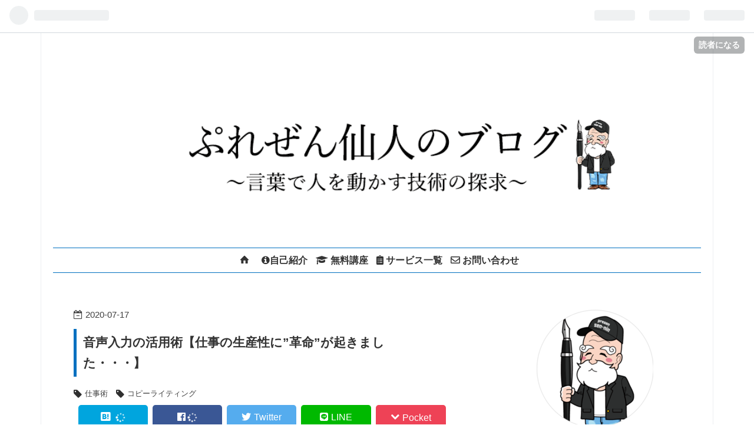

--- FILE ---
content_type: text/html; charset=utf-8
request_url: https://www.presen-sen-nin.com/entry/2020/07/onsei-katsuyou
body_size: 18334
content:
<!DOCTYPE html>
<html
  lang="ja"

data-admin-domain="//blog.hatena.ne.jp"
data-admin-origin="https://blog.hatena.ne.jp"
data-author="presen-sen-nin"
data-avail-langs="ja en"
data-blog="presen-sen-nin.hatenablog.com"
data-blog-comments-top-is-new="1"
data-blog-host="presen-sen-nin.hatenablog.com"
data-blog-is-public="1"
data-blog-name="ぷれぜん仙人のブログ"
data-blog-owner="presen-sen-nin"
data-blog-show-ads=""
data-blog-show-sleeping-ads=""
data-blog-uri="https://www.presen-sen-nin.com/"
data-blog-uuid="12921228815714240491"
data-blogs-uri-base="https://www.presen-sen-nin.com"
data-brand="pro"
data-data-layer="{&quot;hatenablog&quot;:{&quot;admin&quot;:{},&quot;analytics&quot;:{&quot;brand_property_id&quot;:&quot;&quot;,&quot;measurement_id&quot;:&quot;G-RDVT5VCDVL&quot;,&quot;non_sampling_property_id&quot;:&quot;&quot;,&quot;property_id&quot;:&quot;&quot;,&quot;separated_property_id&quot;:&quot;UA-29716941-25&quot;},&quot;blog&quot;:{&quot;blog_id&quot;:&quot;12921228815714240491&quot;,&quot;content_seems_japanese&quot;:&quot;true&quot;,&quot;disable_ads&quot;:&quot;custom_domain&quot;,&quot;enable_ads&quot;:&quot;false&quot;,&quot;enable_keyword_link&quot;:&quot;false&quot;,&quot;entry_show_footer_related_entries&quot;:&quot;false&quot;,&quot;force_pc_view&quot;:&quot;true&quot;,&quot;is_public&quot;:&quot;true&quot;,&quot;is_responsive_view&quot;:&quot;true&quot;,&quot;is_sleeping&quot;:&quot;false&quot;,&quot;lang&quot;:&quot;ja&quot;,&quot;name&quot;:&quot;\u3077\u308c\u305c\u3093\u4ed9\u4eba\u306e\u30d6\u30ed\u30b0&quot;,&quot;owner_name&quot;:&quot;presen-sen-nin&quot;,&quot;uri&quot;:&quot;https://www.presen-sen-nin.com/&quot;},&quot;brand&quot;:&quot;pro&quot;,&quot;page_id&quot;:&quot;entry&quot;,&quot;permalink_entry&quot;:{&quot;author_name&quot;:&quot;presen-sen-nin&quot;,&quot;categories&quot;:&quot;\u4ed5\u4e8b\u8853\t\u30b3\u30d4\u30fc\u30e9\u30a4\u30c6\u30a3\u30f3\u30b0&quot;,&quot;character_count&quot;:2756,&quot;date&quot;:&quot;2020-07-17&quot;,&quot;entry_id&quot;:&quot;26006613599372441&quot;,&quot;first_category&quot;:&quot;\u4ed5\u4e8b\u8853&quot;,&quot;hour&quot;:&quot;17&quot;,&quot;title&quot;:&quot;\u97f3\u58f0\u5165\u529b\u306e\u6d3b\u7528\u8853\u3010\u4ed5\u4e8b\u306e\u751f\u7523\u6027\u306b\u201d\u9769\u547d\u201d\u304c\u8d77\u304d\u307e\u3057\u305f\u30fb\u30fb\u30fb\u3011&quot;,&quot;uri&quot;:&quot;https://www.presen-sen-nin.com/entry/2020/07/onsei-katsuyou&quot;},&quot;pro&quot;:&quot;pro&quot;,&quot;router_type&quot;:&quot;blogs&quot;}}"
data-device="pc"
data-dont-recommend-pro="false"
data-global-domain="https://hatena.blog"
data-globalheader-color="b"
data-globalheader-type="pc"
data-has-touch-view="1"
data-help-url="https://help.hatenablog.com"
data-no-suggest-touch-view="1"
data-page="entry"
data-parts-domain="https://hatenablog-parts.com"
data-plus-available="1"
data-pro="true"
data-router-type="blogs"
data-sentry-dsn="https://03a33e4781a24cf2885099fed222b56d@sentry.io/1195218"
data-sentry-environment="production"
data-sentry-sample-rate="0.1"
data-static-domain="https://cdn.blog.st-hatena.com"
data-version="6d1f168243fdc977f4a5ebb79e76af"




  data-initial-state="{}"

  >
  <head prefix="og: http://ogp.me/ns# fb: http://ogp.me/ns/fb# article: http://ogp.me/ns/article#">

  

  
  <meta name="viewport" content="width=device-width, initial-scale=1.0" />


  


  

  <meta name="robots" content="max-image-preview:large" />


  <meta charset="utf-8"/>
  <meta http-equiv="X-UA-Compatible" content="IE=7; IE=9; IE=10; IE=11" />
  <title>音声入力の活用術【仕事の生産性に”革命”が起きました・・・】 - ぷれぜん仙人のブログ</title>

  
  <link rel="canonical" href="https://www.presen-sen-nin.com/entry/2020/07/onsei-katsuyou"/>



  

<meta itemprop="name" content="音声入力の活用術【仕事の生産性に”革命”が起きました・・・】 - ぷれぜん仙人のブログ"/>

  <meta itemprop="image" content="https://cdn.image.st-hatena.com/image/scale/a51bfe7529e9a84cefc6511fee16b716e63548f9/backend=imagemagick;version=1;width=1300/https%3A%2F%2Fcdn-ak.f.st-hatena.com%2Fimages%2Ffotolife%2Fp%2Fpresen-sen-nin%2F20200717%2F20200717101323.jpg"/>


  <meta property="og:title" content="音声入力の活用術【仕事の生産性に”革命”が起きました・・・】 - ぷれぜん仙人のブログ"/>
<meta property="og:type" content="article"/>
  <meta property="og:url" content="https://www.presen-sen-nin.com/entry/2020/07/onsei-katsuyou"/>

  <meta property="og:image" content="https://cdn.image.st-hatena.com/image/scale/a51bfe7529e9a84cefc6511fee16b716e63548f9/backend=imagemagick;version=1;width=1300/https%3A%2F%2Fcdn-ak.f.st-hatena.com%2Fimages%2Ffotolife%2Fp%2Fpresen-sen-nin%2F20200717%2F20200717101323.jpg"/>

<meta property="og:image:alt" content="音声入力の活用術【仕事の生産性に”革命”が起きました・・・】 - ぷれぜん仙人のブログ"/>
    <meta property="og:description" content="ぷれぜん仙人です、あなたは音声入力、使っていますか？？まあ、私も偉そうに言えるほどたいして&quot;キャリア&quot;はないのですが。笑 以前こちらの記事でお伝えした通り、音声入力、かなり、使えます。 www.presen-sen-nin.com もはや、音声入力無しの時代には戻れません・・・。 私の使い方としては、Twitterとか短い文章を書くときは今まで通り手打ちでやっていますが、ブログなどの長い文章では、７〜８割は音声入力でやっています。 音声入力を使うと、速度が２〜３倍くらいになりますので、生産性が爆上がりです。 で、今日のブログなのですが、私が音声入力を活用し始めて、これは便利！と感じた活用場面を…" />
<meta property="og:site_name" content="ぷれぜん仙人のブログ"/>

  <meta property="article:published_time" content="2020-07-17T08:00:00Z" />

    <meta property="article:tag" content="仕事術" />
    <meta property="article:tag" content="コピーライティング" />
      <meta name="twitter:card"  content="summary_large_image" />
    <meta name="twitter:image" content="https://cdn.image.st-hatena.com/image/scale/a51bfe7529e9a84cefc6511fee16b716e63548f9/backend=imagemagick;version=1;width=1300/https%3A%2F%2Fcdn-ak.f.st-hatena.com%2Fimages%2Ffotolife%2Fp%2Fpresen-sen-nin%2F20200717%2F20200717101323.jpg" />  <meta name="twitter:title" content="音声入力の活用術【仕事の生産性に”革命”が起きました・・・】 - ぷれぜん仙人のブログ" />    <meta name="twitter:description" content="ぷれぜん仙人です、あなたは音声入力、使っていますか？？まあ、私も偉そうに言えるほどたいして&quot;キャリア&quot;はないのですが。笑 以前こちらの記事でお伝えした通り、音声入力、かなり、使えます。 www.presen-sen-nin.com もはや、音声入力無しの時代には戻れません・・・。 私の使い方としては、Twitterとか…" />  <meta name="twitter:app:name:iphone" content="はてなブログアプリ" />
  <meta name="twitter:app:id:iphone" content="583299321" />
  <meta name="twitter:app:url:iphone" content="hatenablog:///open?uri=https%3A%2F%2Fwww.presen-sen-nin.com%2Fentry%2F2020%2F07%2Fonsei-katsuyou" />  <meta name="twitter:site" content="@presen_sen_nin" />
  
    <meta name="description" content="ぷれぜん仙人です、あなたは音声入力、使っていますか？？まあ、私も偉そうに言えるほどたいして&quot;キャリア&quot;はないのですが。笑 以前こちらの記事でお伝えした通り、音声入力、かなり、使えます。 www.presen-sen-nin.com もはや、音声入力無しの時代には戻れません・・・。 私の使い方としては、Twitterとか短い文章を書くときは今まで通り手打ちでやっていますが、ブログなどの長い文章では、７〜８割は音声入力でやっています。 音声入力を使うと、速度が２〜３倍くらいになりますので、生産性が爆上がりです。 で、今日のブログなのですが、私が音声入力を活用し始めて、これは便利！と感じた活用場面を…" />
    <meta name="google-site-verification" content="AISxKE2A0p5AOsdFmwe5IbYf9RxoB2QexgnUHRXDKRE" />
    <meta name="keywords" content="プレゼン資料,コピーライティング,マーケティング,起業,苫米地式コーチング" />
    <meta name="msvalidate.01" content="DEF4FA3A1CCED3FC30EA7B8AF0AC3E14" />


  
<script
  id="embed-gtm-data-layer-loader"
  data-data-layer-page-specific="{&quot;hatenablog&quot;:{&quot;blogs_permalink&quot;:{&quot;entry_afc_issued&quot;:&quot;false&quot;,&quot;is_blog_sleeping&quot;:&quot;false&quot;,&quot;has_related_entries_with_elasticsearch&quot;:&quot;false&quot;,&quot;is_author_pro&quot;:&quot;true&quot;,&quot;blog_afc_issued&quot;:&quot;false&quot;}}}"
>
(function() {
  function loadDataLayer(elem, attrName) {
    if (!elem) { return {}; }
    var json = elem.getAttribute(attrName);
    if (!json) { return {}; }
    return JSON.parse(json);
  }

  var globalVariables = loadDataLayer(
    document.documentElement,
    'data-data-layer'
  );
  var pageSpecificVariables = loadDataLayer(
    document.getElementById('embed-gtm-data-layer-loader'),
    'data-data-layer-page-specific'
  );

  var variables = [globalVariables, pageSpecificVariables];

  if (!window.dataLayer) {
    window.dataLayer = [];
  }

  for (var i = 0; i < variables.length; i++) {
    window.dataLayer.push(variables[i]);
  }
})();
</script>

<!-- Google Tag Manager -->
<script>(function(w,d,s,l,i){w[l]=w[l]||[];w[l].push({'gtm.start':
new Date().getTime(),event:'gtm.js'});var f=d.getElementsByTagName(s)[0],
j=d.createElement(s),dl=l!='dataLayer'?'&l='+l:'';j.async=true;j.src=
'https://www.googletagmanager.com/gtm.js?id='+i+dl;f.parentNode.insertBefore(j,f);
})(window,document,'script','dataLayer','GTM-P4CXTW');</script>
<!-- End Google Tag Manager -->











  <link rel="shortcut icon" href="https://www.presen-sen-nin.com/icon/favicon">
<link rel="apple-touch-icon" href="https://www.presen-sen-nin.com/icon/touch">
<link rel="icon" sizes="192x192" href="https://www.presen-sen-nin.com/icon/link">

  

<link rel="alternate" type="application/atom+xml" title="Atom" href="https://www.presen-sen-nin.com/feed"/>
<link rel="alternate" type="application/rss+xml" title="RSS2.0" href="https://www.presen-sen-nin.com/rss"/>

  <link rel="alternate" type="application/json+oembed" href="https://hatena.blog/oembed?url=https%3A%2F%2Fwww.presen-sen-nin.com%2Fentry%2F2020%2F07%2Fonsei-katsuyou&amp;format=json" title="oEmbed Profile of 音声入力の活用術【仕事の生産性に”革命”が起きました・・・】"/>
<link rel="alternate" type="text/xml+oembed" href="https://hatena.blog/oembed?url=https%3A%2F%2Fwww.presen-sen-nin.com%2Fentry%2F2020%2F07%2Fonsei-katsuyou&amp;format=xml" title="oEmbed Profile of 音声入力の活用術【仕事の生産性に”革命”が起きました・・・】"/>
  
  <link rel="author" href="http://www.hatena.ne.jp/presen-sen-nin/">

  

  
      <link rel="preload" href="https://cdn-ak.f.st-hatena.com/images/fotolife/p/presen-sen-nin/20210726/20210726144621.png" as="image"/>
      <link rel="preload" href="https://cdn-ak.f.st-hatena.com/images/fotolife/p/presen-sen-nin/20200717/20200717101323.jpg" as="image"/>


  
    
<link rel="stylesheet" type="text/css" href="https://cdn.blog.st-hatena.com/css/blog.css?version=6d1f168243fdc977f4a5ebb79e76af"/>

    
  <link rel="stylesheet" type="text/css" href="https://usercss.blog.st-hatena.com/blog_style/12921228815714240491/6c3f102bea64b17d375e7ebb40a39eca4767b0ef"/>
  
  

  

  
<script> </script>

  
<style>
  div#google_afc_user,
  div.google-afc-user-container,
  div.google_afc_image,
  div.google_afc_blocklink {
      display: block !important;
  }
</style>


  

  
    <script type="application/ld+json">{"@context":"http://schema.org","@type":"Article","dateModified":"2020-07-17T18:58:24+09:00","datePublished":"2020-07-17T17:00:00+09:00","description":"ぷれぜん仙人です、あなたは音声入力、使っていますか？？まあ、私も偉そうに言えるほどたいして\"キャリア\"はないのですが。笑 以前こちらの記事でお伝えした通り、音声入力、かなり、使えます。 www.presen-sen-nin.com もはや、音声入力無しの時代には戻れません・・・。 私の使い方としては、Twitterとか短い文章を書くときは今まで通り手打ちでやっていますが、ブログなどの長い文章では、７〜８割は音声入力でやっています。 音声入力を使うと、速度が２〜３倍くらいになりますので、生産性が爆上がりです。 で、今日のブログなのですが、私が音声入力を活用し始めて、これは便利！と感じた活用場面を…","headline":"音声入力の活用術【仕事の生産性に”革命”が起きました・・・】","image":["https://cdn-ak.f.st-hatena.com/images/fotolife/p/presen-sen-nin/20200717/20200717101323.jpg"],"mainEntityOfPage":{"@id":"https://www.presen-sen-nin.com/entry/2020/07/onsei-katsuyou","@type":"WebPage"}}</script>

  

  <script data-ad-client="ca-pub-8756725380762698" async src="https://pagead2.googlesyndication.com/pagead/js/adsbygoogle.js"></script>


<script src="https://ajax.googleapis.com/ajax/libs/jquery/1.11.1/jquery.min.js"></script>

<script type = "text/javascript">
$(function(){     
  $("#nav ul li.slidebtn a").addClass("close");
  $("#nav ul").addClass("close");
     
  $("#nav ul li.slidebtn > a").each(function(){
  var allsubmenu = $("#nav ul.submenu");
  var btn = $(this);
  var submenu = $(this).next();
  
  btn.click(function(){
    if($(this).hasClass("open")){
            $(this).removeClass("open").addClass("close");
            $(submenu).slideUp("fast");
            $(this).css('background-color','#ffffff');
    }else{
            $(allsubmenu).slideUp("fast");
            $("#nav ul li.slidebtn a").removeClass("open").addClass("close");
            $(submenu).slideDown("fast");
            $(btn).removeClass("close").addClass("open");
            $(this).css('background-color','#E6E6E6');
        }
        return false;
        });
    });
    //ウィンドウ内の任意の場所クリックで、ドロップダウンを非表示＆メニュー背景を白に戻す
    $(document).click(function(event) {
        if (!$(event.target).closest("#nav").length) {
	        $("#nav ul.submenu").slideUp("fast").removeClass("open").addClass("close");
            $("#nav ul li.slidebtn > a").css('background-color','#ffffff');
        }
    });
});
</script>


<link rel="stylesheet" href="https://cdnjs.cloudflare.com/ajax/libs/Swiper/4.1.6/css/swiper.min.css">
<script src="https://cdnjs.cloudflare.com/ajax/libs/Swiper/4.1.6/js/swiper.min.js"></script>

  

</head>

  <body class="page-entry header-image-only enable-top-editarea enable-bottom-editarea category-仕事術 category-コピーライティング globalheader-ng-enabled">
    

<div id="globalheader-container"
  data-brand="hatenablog"
  
  >
  <iframe id="globalheader" height="37" frameborder="0" allowTransparency="true"></iframe>
</div>


  
  
  
    <nav class="
      blog-controlls
      
    ">
      <div class="blog-controlls-blog-icon">
        <a href="https://www.presen-sen-nin.com/">
          <img src="https://cdn.image.st-hatena.com/image/square/a92b60cf3d9e21fa2c335144390840aa835f79a4/backend=imagemagick;height=128;version=1;width=128/https%3A%2F%2Fcdn.user.blog.st-hatena.com%2Fblog_custom_icon%2F94980329%2F1583197085587488" alt="ぷれぜん仙人のブログ"/>
        </a>
      </div>
      <div class="blog-controlls-title">
        <a href="https://www.presen-sen-nin.com/">ぷれぜん仙人のブログ</a>
      </div>
      <a href="https://blog.hatena.ne.jp/presen-sen-nin/presen-sen-nin.hatenablog.com/subscribe?utm_source=blogs_topright_button&amp;utm_medium=button&amp;utm_campaign=subscribe_blog" class="blog-controlls-subscribe-btn test-blog-header-controlls-subscribe">
        読者になる
      </a>
    </nav>
  

  <div id="container">
    <div id="container-inner">
      <header id="blog-title" data-brand="hatenablog">
  <div id="blog-title-inner" style="background-image: url('https://cdn-ak.f.st-hatena.com/images/fotolife/p/presen-sen-nin/20210726/20210726144621.png'); background-position: center 0px;">
    <div id="blog-title-content">
      <h1 id="title"><a href="https://www.presen-sen-nin.com/">ぷれぜん仙人のブログ</a></h1>
      
        <h2 id="blog-description">〜言葉で人を動かす技術の探究〜</h2>
      
    </div>
  </div>
</header>

      
  <div id="top-editarea">
    <meta name="viewport" content="width=device-width, maximum-scale=1.0, minimum-scale=0.5,user-scalable=yes,initial-scale=1.0" />

<!-- FontAwsomeの為の記述　※消さないでください -->
<link href="https://use.fontawesome.com/releases/v5.6.1/css/all.css" rel="stylesheet">

<link rel="stylesheet" href="https://maxcdn.bootstrapcdn.com/font-awesome/4.5.0/css/font-awesome.min.css">




<!-- メインメニューエリア -->








<!-- メインメニューエリア -->

<div class="gnav-inner" id="menu-scroll" ontouchstart="">
<ul class="ddmenu">

<!-- ↓↓↓通常のメニュー追加はここから↓↓↓ -->
   <li class="main-menu"><div class="menu"><a href="https://presen-sen-nin.hatenablog.com/"><i class="blogicon-home" aria-hidden="true"></i> </a></div></li>
<!-- ↑↑↑通常のメニュー追加はここまで↑↑↑ -->


   <li class="main-menu"><div class="menu"><a href="https://presen-sen-nin.hatenablog.com/about"><i class="fa fa-info-circle" aria-hidden="true"></i>自己紹介</a></div>
   </li>


   <li class="main-menu"><div class="menu"><a href="https://www.presen-sen-nin.com/mail-magazine"><i class="fa fa-graduation-cap" aria-hidden="true"></i> 無料講座</a></div>
   </li>

   <li class="main-menu"><div class="menu"><a href="https://presen-sen-nin.hatenablog.com/service"><i class="fas fa-clipboard-list"></i> サービス一覧</a></div>
   </li>

   <li class="main-menu"><div class="menu"><a href="https://presen-sen-nin.hatenablog.com/contact"><i class="far fa-envelope"></i> お問い合わせ</a></div>
   </li>

</ul>
</div>

<!-- 透明問題の解決 -->
<style>
ul.ddmenu li.main-menu li a {
background: #fff;
}
</style>



<!-- ページ下のカード -->
<div class="article-area">

<div class="article-container">
    
<!-- スライダー -->
<div class="swiper-container">
  　
    <div class="swiper-wrapper">
        <!-- slideさせたいコンテンツ -->
       <div class="swiper-slide">
           <!-- コンテンツ１つ目 -->
          <div class="article-box">
              <div class="article-img">
                  <a href="https://www.presen-sen-nin.com/best"><img src="https://cdn-ak.f.st-hatena.com/images/fotolife/p/presen-sen-nin/20200624/20200624100216.jpg" alt="タイトルのテキスト" /></a>
              </div>
          </div>
      </div>
      <div class="swiper-slide">
           <!-- コンテンツ２つ目 -->
          <div class="article-box">
              <div class="article-img">
                  <a href="https://www.presen-sen-nin.com/my-best"><img src="https://cdn-ak.f.st-hatena.com/images/fotolife/p/presen-sen-nin/20200624/20200624100235.jpg" alt="タイトルのテキスト" /></a>
              </div>
          </div>
      </div>
      <div class="swiper-slide">
           <!-- コンテンツ３つ目 -->
          <div class="article-box">
         <div class="article-img">
                  <a href="https://www.presen-sen-nin.com/mail-magazine"><img src="https://cdn-ak.f.st-hatena.com/images/fotolife/p/presen-sen-nin/20200731/20200731153925.png" alt="タイトルのテキスト" /></a>
              </div>
          </div>
      </div>
  <div class="swiper-slide">
           <!-- コンテンツ４つ目 -->
          <div class="article-box">
              <div class="article-img">
                  <a href="https://www.presen-sen-nin.com/service"><img src="https://cdn-ak.f.st-hatena.com/images/fotolife/p/presen-sen-nin/20200731/20200731233727.png" alt="タイトルのテキスト" /></a>
              </div>
          </div>
      </div>
    </div>
　  <!-- ページネーション（ドット）が必要な場合 -->
 　 <div class="swiper-pagination"></div>
 
</div>

</div>

</div>




<!-- User Heat Tag -->
<script type="text/javascript">
(function(add, cla){window['UserHeatTag']=cla;window[cla]=window[cla]||function(){(window[cla].q=window[cla].q||[]).push(arguments)},window[cla].l=1*new Date();var ul=document.createElement('script');var tag = document.getElementsByTagName('script')[0];ul.async=1;ul.src=add;tag.parentNode.insertBefore(ul,tag);})('//uh.nakanohito.jp/uhj2/uh.js', '_uhtracker');_uhtracker({id:'uhXFK7WRCy'});
</script>
<!-- End User Heat Tag -->

  </div>


      
      




<div id="content" class="hfeed"
  
  >
  <div id="content-inner">
    <div id="wrapper">
      <div id="main">
        <div id="main-inner">
          

          



          
  
  <!-- google_ad_section_start -->
  <!-- rakuten_ad_target_begin -->
  
  
  

  

  
    
      
        <article class="entry hentry test-hentry js-entry-article date-first autopagerize_page_element chars-2800 words-100 mode-html entry-odd" id="entry-26006613599372441" data-keyword-campaign="" data-uuid="26006613599372441" data-publication-type="entry">
  <div class="entry-inner">
    <header class="entry-header">
  
    <div class="date entry-date first">
    <a href="https://www.presen-sen-nin.com/archive/2020/07/17" rel="nofollow">
      <time datetime="2020-07-17T08:00:00Z" title="2020-07-17T08:00:00Z">
        <span class="date-year">2020</span><span class="hyphen">-</span><span class="date-month">07</span><span class="hyphen">-</span><span class="date-day">17</span>
      </time>
    </a>
      </div>
  <h1 class="entry-title">
  <a href="https://www.presen-sen-nin.com/entry/2020/07/onsei-katsuyou" class="entry-title-link bookmark">音声入力の活用術【仕事の生産性に”革命”が起きました・・・】</a>
</h1>

  
  

  <div class="entry-categories categories">
    
    <a href="https://www.presen-sen-nin.com/archive/category/%E4%BB%95%E4%BA%8B%E8%A1%93" class="entry-category-link category-仕事術">仕事術</a>
    
    <a href="https://www.presen-sen-nin.com/archive/category/%E3%82%B3%E3%83%94%E3%83%BC%E3%83%A9%E3%82%A4%E3%83%86%E3%82%A3%E3%83%B3%E3%82%B0" class="entry-category-link category-コピーライティング">コピーライティング</a>
    
  </div>


  
  <div class="customized-header">
    <div class="entry-header-html"><div class="sns-share">
<ul class="sns-area">
  <li>
    <a
      href="http://b.hatena.ne.jp/entry/https://www.presen-sen-nin.com/entry/2020/07/onsei-katsuyou"
      class="hatena-bookmark-button sns-bookmark sns-link"
      data-hatena-bookmark-title="音声入力の活用術【仕事の生産性に”革命”が起きました・・・】"
      data-hatena-bookmark-layout="simple"
      title="このエントリーをはてなブックマークに追加">
      <i class="blogicon-bookmark lg"></i><span class="hatena-bookmark-count share-text"><i class="fa fa-spinner fa-spin"></i></span></a>
  </li>
  <li>
    <a
      class="sns-facebook sns-link"
      href="https://www.facebook.com/sharer/sharer.php?u=https%3A%2F%2Fwww.presen-sen-nin.com%2Fentry%2F2020%2F07%2Fonsei-katsuyou"
      onclick="window.open(this.href, 'FBwindow', 'width=650, height=450, menubar=no, toolbar=no, scrollbars=yes'); return false;"
      target="_blank">
      <i class="fab fa-facebook-f"></i><span class="facebook-count share-text"><i class="fa fa-spinner fa-spin"></i></span></a>
  </li>
  <li>
    <a
      class="sns-twitter sns-link"
      href="http://twitter.com/intent/tweet?text=音声入力の活用術【仕事の生産性に”革命”が起きました・・・】 https%3A%2F%2Fwww.presen-sen-nin.com%2Fentry%2F2020%2F07%2Fonsei-katsuyou" target="_blank">
      <i class="fab fa-twitter" aria-hidden="true"></i><span class="sns-txt">Twitter</span></a>
  </li>
  <li>
    <a
      class="sns-line sns-link"
      href="https://social-plugins.line.me/lineit/share?url=https%3A%2F%2Fwww.presen-sen-nin.com%2Fentry%2F2020%2F07%2Fonsei-katsuyou"
target="_blank">
      <i class="fab fa-line"></i><span class="sns-txt">LINE</span></a>
  </li>
 <li>
    <a
      class="sns-pocket sns-link"
      href="http://getpocket.com/edit?url=https%3A%2F%2Fwww.presen-sen-nin.com%2Fentry%2F2020%2F07%2Fonsei-katsuyou"
      onclick="window.open(this.href, 'pocket_window', 'width=550, height=350, menubar=no, toolbar=no, scrollbars=yes'); return false;"
      >
      <i class="blogicon-chevron-down"></i><span class="sns-txt">Pocket</span></a>
  </li>
</ul>
</div>
<!--jQueryを使用-->
<script src="https://code.jquery.com/jquery-1.9.1.min.js" type="text/javascript"></script>
<!--シェア数の取得-->
<script>
//はてなブックマークのシェア数
function getHatenaBookmarkCount(entryUrl, selcter) {
  entryUrl = 'https://b.hatena.ne.jp/entry.count?url=' + encodeURIComponent(entryUrl)
  $.ajax({
    url:entryUrl,
    dataType:'jsonp',
  }).then(
    function(result){ $(selcter).text(result || 0); },
    function(){ $(selcter).text('0'); }
  );
}
//Facebookのシェア数を取得
function getFacebookCount(url, selector) {
  $.ajax({
    url:'https://graph.facebook.com/',
    dataType:'jsonp',
    data:{
      id:url
    }
  }).done(function(res){
     if ( res.share && res.share.share_count ) {
      $( selector ).text( res.share.share_count );
    } else {
      $( selector ).text( 0 );
    }
  }).fail(function(){
    $(selector).text('0');
  });
}
$(function(){
  getHatenaBookmarkCount('https://www.presen-sen-nin.com/entry/2020/07/onsei-katsuyou', '.hatena-bookmark-count');
  getFacebookCount('https://www.presen-sen-nin.com/entry/2020/07/onsei-katsuyou', '.facebook-count');
});
</script></div>
  </div>


  

</header>

    


    <div class="entry-content hatenablog-entry">
  
    <p><img class="hatena-fotolife" title="f:id:presen-sen-nin:20200717101323j:plain" src="https://cdn-ak.f.st-hatena.com/images/fotolife/p/presen-sen-nin/20200717/20200717101323.jpg" alt="f:id:presen-sen-nin:20200717101323j:plain" /><br /><br />ぷれぜん仙人です、<br /><br />あなたは音声入力、使っていますか？？<br /><br />まあ、私も偉そうに言えるほど<br />たいして"キャリア"はないのですが。笑</p>
<p> </p>
<p>以前こちらの記事でお伝えした通り、<br /><strong>音声入力、かなり、使えます。</strong></p>
<p> </p>
<p><iframe class="embed-card embed-blogcard" style="display: block; width: 100%; height: 190px; max-width: 500px; margin: 10px 0px;" title="音声入力の破壊力がヤバイ件【推定２〜３倍の高速ライティングが可能】 - ぷれぜん仙人のブログ" src="https://hatenablog-parts.com/embed?url=https%3A%2F%2Fwww.presen-sen-nin.com%2Fentry%2F2020%2F05%2Fonsei" frameborder="0" scrolling="no"></iframe><cite class="hatena-citation"><a href="https://www.presen-sen-nin.com/entry/2020/05/onsei">www.presen-sen-nin.com</a></cite><br /><br /></p>
<p>もはや、音声入力無しの時代には<br />戻れません・・・。</p>
<p> </p>
<p>私の使い方としては、<br /><br />Twitterとか短い文章を書くときは<br />今まで通り手打ちでやっていますが、<br /><br />ブログなどの長い文章では、<br /><strong>７〜８割は音声入力でやっています。</strong></p>
<p> </p>
<p><span style="text-decoration: underline;">音声入力を使うと、速度が２〜３倍くらい</span><br /><span style="text-decoration: underline;">になりますので、生産性が爆上がりです。</span></p>
<p> </p>
<p>で、今日のブログなのですが、<br />私が音声入力を活用し始めて、<br /><br /><strong>これは便利！と感じた活用場面を</strong><br /><strong>お伝えしてみたいと思います。</strong><br /><br />何かしらの気づきがあれば幸いです！</p>
<p> </p>
<h3>読書メモでの活用</h3>
<p><br /><span style="text-decoration: underline;">本は読んだだけで放置！だとまず忘れます。</span><br /><br />私は読書ですごく重要だと思っているのは、<br /><br />本に書いてある１００の情報の中から<br /><br /><strong>本当に自分が覚えるべき１とか２の</strong><br /><strong>ダイヤモンドの情報をピックアップすること</strong><br /><br />だと思っています。<br /><br />本を読んで読みっぱなし、蛍光ペンをひいただけ、<br />くらいですと、１週間ぐらい経った時に<br /><br /><strong>けっきょく、何も覚えていない！！</strong><br /><br />ということが平気で起こります。<br /><br />なので、<br /><br />これまでは本当に重要だと思った本については<br />パソコンで読書メモなどを作っていたのですが、<br />これも結構かったるい作業でして。<br /><br /><span style="text-decoration: underline;">本を読みながらやると読書スピードが</span><br /><span style="text-decoration: underline;">かなり遅くなってしまって生産性が低いです。</span><br /><br />一方で、<br /><br />蛍光ペンを引く、ポストイットを貼る<br />などして後でまとめるのもかったるい・・・。<br /><br />正直、あまり気が進みませんでした。<br /><br />この問題に対して音声入力は、<br /><br /><span style="font-size: 150%;"><strong>とてつもないソリューション<br /></strong></span><br />になっています。<br /><br /><span style="text-decoration: underline;">なぜならパソコンや手書きメモと違って、</span><br /><span style="text-decoration: underline;">手がふさがっていても使えるからです。</span><br /><br />やり方としては本を読みながら、<br />隣にスマホを置いておきます。<br /><br />読みながら、これはぜひとも記憶しておきたい！<br />というところがあればガンガン、メモ帳に音声入力で<br />記録していく感じです。<br /><br /><span style="text-decoration: underline;">その際に、逐一、最後にページ数を音声入力で</span><br /><span style="text-decoration: underline;">入れておくことがポイントです。</span><br /><br />これで、あとでメモを読み返した時に<br />すぐにページに戻って復習することができます。<br /><br />ちなみに私は机にかじりついて<br />勉強するのがとても苦手でして・・・<br /><br />ソファーでごろんと横になりながら<br />本を読んだりすることが多いのですが、<br /><br />このやり方だと寝っ転がりながらでも、<br />どんどんメモが取れるので重宝しています。<br /><br />ぜひ一度やってみることをお勧めいたします！！</p>
<p> </p>
<h3>散歩の時のメモ</h3>
<p><img src="https://cdn-ak.f.st-hatena.com/images/fotolife/p/presen-sen-nin/20200717/20200717173720.jpg" alt="f:id:presen-sen-nin:20200717173720j:plain" title="f:id:presen-sen-nin:20200717173720j:plain" class="hatena-fotolife" itemprop="image" /></p>
<p><br />これもめちゃくちゃ重宝しています。<br /><br />私は仕事の生産性を上げるためにも、<br />天気が良い時はよく散歩をしています。<br /><br />で、<br /><br /><span style="text-decoration: underline;">散歩をしていると、良いアイディア</span><br /><span style="text-decoration: underline;">が思いついたりするんですよね。</span><br /><br /><strong>・施策のアイディア</strong><br /><strong>・TODOでやるべきこと</strong><br /><strong>・ブログとかコンテンツのネタなど</strong><br /><br />あとは、<br /><br />オーディオブックやYouTubeを聴きながら<br />歩いている時に、<br /><br />「あ、これは絶対に覚えておきたい！！」<br /><br />という瞬間が急にやってきて、<br />メモが取りたいこともあります。<br /><br />今まではそのたびに立ち止まって、<br />スマホでフリック入力だったのですが・・・<br /><br />なにぶん、スピードが遅すぎて<br />ストレスが溜まっていました。<br /><br />この点、音声入力だと<br />めちゃくちゃ速いのです。<br /><br /><strong>フリック入力と比較すると、</strong><br /><strong>たぶん４倍くらい？は速いです。</strong><br /><br />散歩の生産性が爆上がりしました。</p>
<p> </p>
<h3>お風呂がワークスペースに！</h3>
<p> </p>
<p>これ、<strong>めちゃくちゃ革命的</strong>だと思うんですよね。<br /><br />お風呂にゆっくりつかっている時って、<br />心身がリラックスしていますので<br />良いアイデアが出やすいです。<br /><br />しかし、これまでは、やはり環境的に問題があって、<br />やれることといったらブレインストーミングくらいでした。<br /><br />防水のノートPCなんてありませんので・・・。<br /><br />お風呂でかける防水性のメモ帳とかいろいろ試したのですが、<br /><strong>やはり手書きだと書くのがかったるいです。</strong><br /><br />しかし、この音声入力を覚えてからは、<br /><br /><span style="text-decoration: underline;">メモどころか、ブログをお風呂の中で執筆できることに</span><br /><span style="text-decoration: underline;">気づいてしまいました。</span><br /><br />最新のスマホはどれも防水機能が付いている<br />機種が多いと思いますので、万一の際も安心です。<br /><br />とりあえずお風呂にスマホを持っていって、<br />何も浮かばなければ作業しないこともありますし、<br /><br />良いアイデアが浮かんできたら音声入力で<br />とりあえずテキストだけ書いておいて<br /><br />後で細かな調整はPCでやります。<br /><br />これはマジですごい革命だと思っています・・・。</p>
<p> </p>
<h3>スタンディング・ワークの実現</h3>
<p>私がけっこう前から憧れていた<br />ワーク・スタイルがあるのですが、</p>
<p>　　　・<br />　　　・<br />　　　・<br />　　　・<br /><br />これです！</p>
<p><img class="hatena-fotolife" title="f:id:presen-sen-nin:20200717163943j:plain" src="https://cdn-ak.f.st-hatena.com/images/fotolife/p/presen-sen-nin/20200717/20200717163943.jpg" alt="f:id:presen-sen-nin:20200717163943j:plain" /></p>
<p><br />欧米の方では「スタンディング・デスク」<br />なるものを使っている人もいるらしく、<br /><br />ハードコアな人（笑）はこんなウォーキング・マシン<br />を使って仕事している人もいるとか・・・<br />（ホンマかいな、とは思いますが。）<br /><br />まあ、脳科学の本とか読むと、<br /><br /><strong>「人間は立っている時の方が脳が働く」</strong><br /><br />ということがよく謳われています。<br /><br /><span style="text-decoration: underline;">実際、散歩中の方が明らかに脳がよく</span><br /><span style="text-decoration: underline;">働くので、本当にそうだと思うんですよね。</span><br /><br />私は、オーディオセミナーとか作る時は<br />部屋の中歩きながら録音したりするのですが<br />座って喋るより良い感じなんです。<br /><br />でも、<br /><br />じゃあ、スタンディング・ワークを実現<br />しようとすると、色々ややこしいものを<br />部屋に置かないといけないわけで・・・。<br /><br />ずっと諦めてきたわけなんですが・・・。<br /><br /><strong>ナント！</strong><br /><br />音声入力を使えば、家の中、部屋の中での<br />スタンディング・ワークが実現できると<br />気づきました！！<br /><br /><strong>実際に、最近、取り入れているんですが</strong><br /><strong>すごく良い感じです！</strong><br /><br />あと、<br /><br /><strong>腰痛持ちの人にもこれは朗報です。</strong><br /><br /><span style="text-decoration: underline;">ずーっと同じ姿勢で仕事しているから</span><br /><span style="text-decoration: underline;">痛くなるんです。</span><br /><br />こまめにスタンディング・ワークを取り入れたり、<br />横になって音声入力したり・・・<br /><br />ということをやっていると、<br />相当楽ですね。<br /><br />もちろん、サラリーマンの人はオフィスでは<br />厳しいと思いますが、フリーランスや、<br />在宅ワークの際は使えますのでオススメです。<br /><br /></p>
<p> </p>
<h3>まとめ</h3>
<p> </p>
<p>今日の記事ですが、音声入力の<br />便利さを理解されていない方にとっては、<br /><br /><strong>コイツは一体、何をそんなに熱弁しとるんだ・・・？</strong><br /><br />とピンとこない可能性があります・・・。<br /><br /><span style="text-decoration: underline;">しかし、本当にこれは革命的でして。</span><br /><span style="text-decoration: underline;">めちゃくちゃ、重宝しています。</span><br /><br /><strong>当然、今書いているこの記事も音声入力です。</strong><br /><br />寝室のベッドで、ゴロンと横になりながら<br />音声入力で書いたものです。<br /><br />本文自体は、<strong>所要時間３０分くらい</strong>でした。</p>
<p> </p>
<p>というわけで、もしまだ音声入力を活用されていない方<br />がいればぜひいちど試してみることをお勧めします。<br /><br />ちょっとしたコツなんかはありますが<br />すぐ慣れると思います！<br /><br /></p>
<fieldset style="padding: 10px; border: 2px solid #0070C0; border-radius: 10px; -moz-border-radius: 10px; -webkit-border-radius: 10px;"><legend><span style="font-size: 18px; color: #0070c0; font-weight: bold;">音声入力の活用術！  </span> </legend>１、読書メモでの活用！<br />２、散歩している時のメモにも！<br />３、お風呂がワーク・スペースに！<br />４、スタンディング・ワークも実現！</fieldset>
<p> </p>
<p>今日は以上です！<br /><br /><br />ぷれぜん仙人</p>
    
    




    

  
</div>

    
  <footer class="entry-footer">
    
    <div class="entry-tags-wrapper">
  <div class="entry-tags">  </div>
</div>

    <p class="entry-footer-section track-inview-by-gtm" data-gtm-track-json="{&quot;area&quot;: &quot;finish_reading&quot;}">
  <span class="author vcard"><span class="fn" data-load-nickname="1" data-user-name="presen-sen-nin" >presen-sen-nin</span></span>
  <span class="entry-footer-time"><a href="https://www.presen-sen-nin.com/entry/2020/07/onsei-katsuyou"><time data-relative datetime="2020-07-17T08:00:00Z" title="2020-07-17T08:00:00Z" class="updated">2020-07-17 17:00</time></a></span>
  
  
  
    <span class="
      entry-footer-subscribe
      
    " data-test-blog-controlls-subscribe>
      <a href="https://blog.hatena.ne.jp/presen-sen-nin/presen-sen-nin.hatenablog.com/subscribe?utm_source=blogs_entry_footer&amp;utm_medium=button&amp;utm_campaign=subscribe_blog">
        読者になる
      </a>
    </span>
  
</p>

    

    
<div class="social-buttons">
  
  
  
  
  
  
  
  
  
</div>

    

    <div class="customized-footer">
      

        

        
        
  <div class="entry-footer-html"><div class=“sns-share”> <p class="sns-text">＼面白かったらシェアしてもらえると嬉しいです♪／</p> <ul class="sns-area">
<li> <a
href="http://b.hatena.ne.jp/entry/https://www.presen-sen-nin.com/entry/2020/07/onsei-katsuyou"
class="hatena-bookmark-button sns-bookmark sns-link"
data-hatena-bookmark-title="音声入力の活用術【仕事の生産性に”革命”が起きました・・・】" data-hatena-bookmark-layout="simple" title="このエントリーをはてなブックマークに追加"> <i class="blogicon-bookmark lg"></i><span
class="hatena-bookmark-count share-text"><i class="fa fa-spinner fa-spin"></i></span></a>
</li> <li>
<a
class="sns-facebook sns-link"
href="https://www.facebook.com/sharer/sharer.php?u =https%3A%2F%2Fwww.presen-sen-nin.com%2Fentry%2F2020%2F07%2Fonsei-katsuyou"
onclick="window.open(this.href, 'FBwindow', 'width=650, height=450, menubar=no, toolbar=no, scrollbars=yes'); return false;"
target="_blank">
<i class="fab fa-facebook-f"></i><span class="facebook-count share-text"><i class="fa fa- spinner fa-spin"></i></span></a>
</li> <li>
<a
class="sns-twitter sns-link" href="http://twitter.com/intent/tweet?text=音声入力の活用術【仕事の生産性に”革命”が起きました・・・】
https%3A%2F%2Fwww.presen-sen-nin.com%2Fentry%2F2020%2F07%2Fonsei-katsuyou" target="_blank"> <i class="fab fa-twitter" aria-
hidden="true"></i><span class="sns- txt">Twitter</span></a>
</li> <li>
<a
class="sns-line sns-link" href="https://social-
plugins.line.me/lineit/share?url={URLEncodedPermalin k}"
target="_blank">
<i class="fab fa-line"></i><span class="sns- txt">LINE</span></a>
</li> <li>
<a
class="sns-pocket sns-link"
href="http://getpocket.com/edit?url={URLEncodedPer malink}"
onclick="window.open(this.href, 'pocket_window', 'width=550, height=350, menubar=no, toolbar=no, scrollbars=yes'); return false;"
>
<i class="blogicon-chevron-down"></i><span class="sns-txt">Pocket</span></a>
</li>
</ul>
</div>
<!--jQueryを使用-->
<script src="https://code.jquery.com/jquery- 1.9.1.min.js" type="text/javascript"></script> <!--シェア数の取得-->
<script>
//はてなブックマークのシェア数
function getHatenaBookmarkCount(entryUrl, selcter) {
entryUrl = 'https://b.hatena.ne.jp/entry.count?url=' + encodeURIComponent(entryUrl)
$.ajax({ url:entryUrl, dataType:'jsonp',
}).then(
function(result){ $(selcter).text(result || 0); }, function(){ $(selcter).text('0'); }
); }
//Facebookのシェア数を取得
function getFacebookCount(url, selector) {
$.ajax({ url:'https://graph.facebook.com/', dataType:'jsonp',
data:{
id:url }
}).done(function(res){
if ( res.share && res.share.share_count ) {
$( selector ).text( res.share.share_count ); } else {
$( selector ).text( 0 ); }
}).fail(function(){ $(selector).text('0');
}); }
$(function(){ getHatenaBookmarkCount('https://www.presen-sen-nin.com/entry/2020/07/onsei-katsuyou', '.hatena-
bookmark-count');
getFacebookCount('https://www.presen-sen-nin.com/entry/2020/07/onsei-katsuyou', '.facebook-count');
}); </script> 



<div class="subscribe-button">
  <a href="https://blog.hatena.ne.jp/presen-sen-nin/www.presen-sen-nin.com/subscribe">無料の読者登録はこちら！</a>
</div>

<div class="M-button">
  <a href="https://www.presen-sen-nin.com/mail-magazine">無料プレゼント付きのメルマガはこちら！</a>
</div></div>


      
    </div>
    
  <div class="comment-box js-comment-box">
    
      <a class="leave-comment-title js-leave-comment-title">コメントを書く</a>
    
    <ul class="comment js-comment">
      <li class="read-more-comments" style="display: none;"><a>もっと読む</a></li>
    </ul>
    
  </div>

  </footer>

  </div>
</article>

      
      
    
  

  
  <!-- rakuten_ad_target_end -->
  <!-- google_ad_section_end -->
  
  
  
  <div class="pager pager-permalink permalink">
    
      
      <span class="pager-prev">
        <a href="https://www.presen-sen-nin.com/entry/2020/07/kokyuu" rel="prev">
          <span class="pager-arrow">&laquo; </span>
          『鬼滅の刃』&quot;全集中の呼吸”はフィクショ…
        </a>
      </span>
    
    
      
      <span class="pager-next">
        <a href="https://www.presen-sen-nin.com/entry/2020/07/kekka" rel="next">
          人生で結果が出ない理由【結論：”長期的に…
          <span class="pager-arrow"> &raquo;</span>
        </a>
      </span>
    
  </div>


  



        </div>
      </div>

      <aside id="box1">
  <div id="box1-inner">
  </div>
</aside>

    </div><!-- #wrapper -->

    
<aside id="box2">
  
  <div id="box2-inner">
    
      
<div class="hatena-module hatena-module-html">
  <div class="hatena-module-body">
    <center><a href="https://f.hatena.ne.jp/presen-sen-nin/20200417190405"><img src="https://cdn-ak.f.st-hatena.com/images/fotolife/p/presen-sen-nin/20200417/20200417190405.png" alt="20200417190405"></a></center>

<center>
<p><span style="font-size: 150%;"><strong>ぷれぜん仙人<br /></strong></span><strong style="font-size: 100%;">（プロモーション・クリエイター）</strong></p>
</center>
<p></p>”言葉で人を動かす技術”を探究するアラフォー仙人。ちなみに、「人」というのは「自分」も入ります。2013年から副業やって、2018年に脱サラして、今はフリーランスやってます。プレゼン資料、コピーライティング、コーチングを融合したサービスを提供中。自分自身の実践、学びなどを発信してます。詳しい自己紹介はこちら👉<a href="https://www.presen-sen-nin.com/about">https://www.presen-sen-nin.com/about</a></p>
<p><iframe src="https://blog.hatena.ne.jp/presen-sen-nin/presen-sen-nin.hatenablog.com/subscribe/iframe" width="150" height="28" frameborder="0" scrolling="no"></iframe> <a href="https://twitter.com/presen_sen_nin?ref_src=twsrc%5Etfw" class="twitter-follow-button" data-show-count="false">Follow @presen_sen_nin</a></p>
<script async="" src="https://platform.twitter.com/widgets.js" charset="utf-8"></script>

  </div>
</div>

    
      <div class="hatena-module hatena-module-search-box">
  <div class="hatena-module-title">
    サイト内を検索
  </div>
  <div class="hatena-module-body">
    <form class="search-form" role="search" action="https://www.presen-sen-nin.com/search" method="get">
  <input type="text" name="q" class="search-module-input" value="" placeholder="記事を検索" required>
  <input type="submit" value="検索" class="search-module-button" />
</form>

  </div>
</div>

    
      <div class="hatena-module hatena-module-links">
  <div class="hatena-module-title">
    サービス一覧
  </div>
  <div class="hatena-module-body">
    <ul class="hatena-urllist">
      
        <li>
          <a href="https://www.presen-sen-nin.com/katei-kyoushi">■ 副業・起業の家庭教師</a>
        </li>
      
        <li>
          <a href="https://coconala.com/services/11635">■ プレゼン資料作成</a>
        </li>
      
        <li>
          <a href="https://www.presen-sen-nin.com/subscription">■ 経営企画・コンサルのサブスク</a>
        </li>
      
        <li>
          <a href="https://coconala.com/services/84807">■ 最短・最速の英語学習法</a>
        </li>
      
        <li>
          <a href="https://www.presen-sen-nin.com/mail-magazine">★ 無料メルマガ</a>
        </li>
      
    </ul>
  </div>
</div>

    
      <div class="hatena-module hatena-module-links">
  <div class="hatena-module-title">
    当サイトについて
  </div>
  <div class="hatena-module-body">
    <ul class="hatena-urllist">
      
        <li>
          <a href="https://www.presen-sen-nin.com/privacypolicy">■ プライバシーポリシー</a>
        </li>
      
        <li>
          <a href="https://www.presen-sen-nin.com/tokushouhou">■ 特定商取引法に基づく表記</a>
        </li>
      
    </ul>
  </div>
</div>

    
      <div class="hatena-module hatena-module-links">
  <div class="hatena-module-title">
    外部リンク
  </div>
  <div class="hatena-module-body">
    <ul class="hatena-urllist">
      
        <li>
          <a href="https://www.youtube.com/channel/UCrP4w9ggPr7ENrJRH6iXcVA">■ YouTube（音声ラジオ）</a>
        </li>
      
        <li>
          <a href="https://twitter.com/presen_sen_nin">■ ツイッター</a>
        </li>
      
        <li>
          <a href="https://note.com/presen_sen_nin">■ note</a>
        </li>
      
        <li>
          <a href="https://www.instagram.com/presen_sen_nin">■ インスタグラム</a>
        </li>
      
        <li>
          <a href="https://coconala.com/users/52723">■ ココナラ</a>
        </li>
      
    </ul>
  </div>
</div>

    
      

<div class="hatena-module hatena-module-category">
  <div class="hatena-module-title">
    カテゴリー
  </div>
  <div class="hatena-module-body">
    <ul class="hatena-urllist">
      
        <li>
          <a href="https://www.presen-sen-nin.com/archive/category/%E3%83%97%E3%83%AC%E3%82%BC%E3%83%B3%E8%B3%87%E6%96%99" class="category-プレゼン資料">
            プレゼン資料 (32)
          </a>
        </li>
      
        <li>
          <a href="https://www.presen-sen-nin.com/archive/category/%E3%82%B3%E3%83%94%E3%83%BC%E3%83%A9%E3%82%A4%E3%83%86%E3%82%A3%E3%83%B3%E3%82%B0" class="category-コピーライティング">
            コピーライティング (42)
          </a>
        </li>
      
        <li>
          <a href="https://www.presen-sen-nin.com/archive/category/%E3%83%9E%E3%83%BC%E3%82%B1%E3%83%86%E3%82%A3%E3%83%B3%E3%82%B0" class="category-マーケティング">
            マーケティング (50)
          </a>
        </li>
      
        <li>
          <a href="https://www.presen-sen-nin.com/archive/category/%E8%87%AA%E5%B7%B1%E5%95%93%E7%99%BA" class="category-自己啓発">
            自己啓発 (119)
          </a>
        </li>
      
        <li>
          <a href="https://www.presen-sen-nin.com/archive/category/%E8%B5%B7%E6%A5%AD%E3%80%81%E5%89%AF%E6%A5%AD" class="category-起業、副業">
            起業、副業 (74)
          </a>
        </li>
      
        <li>
          <a href="https://www.presen-sen-nin.com/archive/category/%E3%82%B3%E3%83%BC%E3%83%81%E3%83%B3%E3%82%B0%E7%90%86%E8%AB%96" class="category-コーチング理論">
            コーチング理論 (43)
          </a>
        </li>
      
        <li>
          <a href="https://www.presen-sen-nin.com/archive/category/%E3%81%8A%E7%9F%A5%E3%82%89%E3%81%9B" class="category-お知らせ">
            お知らせ (15)
          </a>
        </li>
      
        <li>
          <a href="https://www.presen-sen-nin.com/archive/category/%E9%9B%91%E8%A8%98" class="category-雑記">
            雑記 (39)
          </a>
        </li>
      
        <li>
          <a href="https://www.presen-sen-nin.com/archive/category/%E3%83%84%E3%82%A4%E3%83%BC%E3%83%88%E3%81%BE%E3%81%A8%E3%82%81" class="category-ツイートまとめ">
            ツイートまとめ (33)
          </a>
        </li>
      
        <li>
          <a href="https://www.presen-sen-nin.com/archive/category/%E4%BB%95%E4%BA%8B%E8%A1%93" class="category-仕事術">
            仕事術 (21)
          </a>
        </li>
      
        <li>
          <a href="https://www.presen-sen-nin.com/archive/category/%E5%81%A5%E5%BA%B7" class="category-健康">
            健康 (21)
          </a>
        </li>
      
        <li>
          <a href="https://www.presen-sen-nin.com/archive/category/%E5%8A%A0%E9%80%9F%E5%AD%A6%E7%BF%92" class="category-加速学習">
            加速学習 (17)
          </a>
        </li>
      
        <li>
          <a href="https://www.presen-sen-nin.com/archive/category/%E8%B6%A3%E5%91%B3" class="category-趣味">
            趣味 (8)
          </a>
        </li>
      
        <li>
          <a href="https://www.presen-sen-nin.com/archive/category/MBTI" class="category-MBTI">
            MBTI (3)
          </a>
        </li>
      
        <li>
          <a href="https://www.presen-sen-nin.com/archive/category/%E3%82%AD%E3%83%A3%E3%83%AA%E3%82%B9%E3%83%86%E3%82%A3%E3%83%8B%E3%82%AF%E3%82%B9" class="category-キャリスティニクス">
            キャリスティニクス (1)
          </a>
        </li>
      
    </ul>
  </div>
</div>

    
      
<div class="hatena-module hatena-module-related-entries" >
  
  <div class="hatena-module-title">
    関連記事
  </div>
  <div class="hatena-module-body">
    <ul class="related-entries hatena-urllist urllist-with-thumbnails">
  
  
    
    <li class="urllist-item related-entries-item">
      <div class="urllist-item-inner related-entries-item-inner">
        
          
                      <a class="urllist-image-link related-entries-image-link" href="https://www.presen-sen-nin.com/entry/2021/1/info-danshari">
  <img alt="”情報源の断捨離”の必要性について【極論：99%の情報は不要！】" src="https://cdn.image.st-hatena.com/image/square/773353e38e465076e7ffd53bbfa9e65a818aaf8b/backend=imagemagick;height=100;version=1;width=100/https%3A%2F%2Fcdn-ak.f.st-hatena.com%2Fimages%2Ffotolife%2Fp%2Fpresen-sen-nin%2F20210125%2F20210125120522.jpg" class="urllist-image related-entries-image" title="”情報源の断捨離”の必要性について【極論：99%の情報は不要！】" width="100" height="100" loading="lazy">
</a>
            <div class="urllist-date-link related-entries-date-link">
  <a href="https://www.presen-sen-nin.com/archive/2021/01/25" rel="nofollow">
    <time datetime="2021-01-25T11:48:25Z" title="2021年1月25日">
      2021-01-25
    </time>
  </a>
</div>

          <a href="https://www.presen-sen-nin.com/entry/2021/1/info-danshari" class="urllist-title-link related-entries-title-link  urllist-title related-entries-title">”情報源の断捨離”の必要性について【極論：99%の情報は不要！】</a>




          
          

                      <div class="urllist-entry-body related-entries-entry-body">ぷれぜん仙人です、今日は、「情報を受け取ること」について私が感じていることを書いてみたいと思います。私の結論としては、情報源は思いっきり、断捨離しましょう！ということになります。詳しくは本文で書きま…</div>
      </div>
    </li>
  
    
    <li class="urllist-item related-entries-item">
      <div class="urllist-item-inner related-entries-item-inner">
        
          
                      <a class="urllist-image-link related-entries-image-link" href="https://www.presen-sen-nin.com/entry/2021/1/ondoku-routine">
  <img alt="１日の生産性を爆上げする朝の習慣【”一石四鳥”の学習ルーティーン】" src="https://cdn.image.st-hatena.com/image/square/a692dd2ca05e3f3418425b78b28695a5f91cc996/backend=imagemagick;height=100;version=1;width=100/https%3A%2F%2Fcdn-ak.f.st-hatena.com%2Fimages%2Ffotolife%2Fp%2Fpresen-sen-nin%2F20210110%2F20210110015916.jpg" class="urllist-image related-entries-image" title="１日の生産性を爆上げする朝の習慣【”一石四鳥”の学習ルーティーン】" width="100" height="100" loading="lazy">
</a>
            <div class="urllist-date-link related-entries-date-link">
  <a href="https://www.presen-sen-nin.com/archive/2021/01/08" rel="nofollow">
    <time datetime="2021-01-08T07:39:06Z" title="2021年1月8日">
      2021-01-08
    </time>
  </a>
</div>

          <a href="https://www.presen-sen-nin.com/entry/2021/1/ondoku-routine" class="urllist-title-link related-entries-title-link  urllist-title related-entries-title">１日の生産性を爆上げする朝の習慣【”一石四鳥”の学習ルーティーン】</a>




          
          

                      <div class="urllist-entry-body related-entries-entry-body">ぷれぜん仙人です、 2021年も1週間が経過しました！年間52週の1週が終了したとなると既に、「約2%」が終了です！（めちゃ気が早いですが！笑） というわけで、 今年2021年を充実した年にするためにも、今日は朝の強…</div>
      </div>
    </li>
  
    
    <li class="urllist-item related-entries-item">
      <div class="urllist-item-inner related-entries-item-inner">
        
          
                      <a class="urllist-image-link related-entries-image-link" href="https://www.presen-sen-nin.com/entry/2020/10/checklist">
  <img alt="”チェックリスト”で仕事の効率・品質を劇的に上げる方法【プロとして認められるための必要条件】" src="https://cdn.image.st-hatena.com/image/square/557a4f279f297df079fba86e8c6878cc01f2c55e/backend=imagemagick;height=100;version=1;width=100/https%3A%2F%2Fcdn-ak.f.st-hatena.com%2Fimages%2Ffotolife%2Fp%2Fpresen-sen-nin%2F20201029%2F20201029202749.jpg" class="urllist-image related-entries-image" title="”チェックリスト”で仕事の効率・品質を劇的に上げる方法【プロとして認められるための必要条件】" width="100" height="100" loading="lazy">
</a>
            <div class="urllist-date-link related-entries-date-link">
  <a href="https://www.presen-sen-nin.com/archive/2020/10/29" rel="nofollow">
    <time datetime="2020-10-29T11:34:43Z" title="2020年10月29日">
      2020-10-29
    </time>
  </a>
</div>

          <a href="https://www.presen-sen-nin.com/entry/2020/10/checklist" class="urllist-title-link related-entries-title-link  urllist-title related-entries-title">”チェックリスト”で仕事の効率・品質を劇的に上げる方法【プロとして認められるための必要条件】</a>




          
          

                      <div class="urllist-entry-body related-entries-entry-body">ぷれぜん仙人です、今日は仕事術関係の記事です。仕事のスピードを上げ、しかもクオリティを上げる方法についてです。想定読者はサラリーマンの人でも、フリーランスの人でも、経営者の人でも、たぶん、どんな人立…</div>
      </div>
    </li>
  
</ul>

  </div>
</div>

    
      
<div class="hatena-module hatena-module-entries-access-ranking"
  data-count="10"
  data-source="access"
  data-enable_customize_format="0"
  data-display_entry_image_size_width="150"
  data-display_entry_image_size_height="120"

  data-display_entry_category="0"
  data-display_entry_image="1"
  data-display_entry_image_size_width="150"
  data-display_entry_image_size_height="120"
  data-display_entry_body_length="0"
  data-display_entry_date="0"
  data-display_entry_title_length="20"
  data-restrict_entry_title_length="0"
  data-display_bookmark_count="0"

>
  <div class="hatena-module-title">
    
      最近読まれている記事（TOP10）
    
  </div>
  <div class="hatena-module-body">
    
  </div>
</div>

    
      
<div class="hatena-module hatena-module-entries-access-ranking"
  data-count="10"
  data-source="total_bookmark"
  data-enable_customize_format="0"
  data-display_entry_image_size_width="150"
  data-display_entry_image_size_height="120"

  data-display_entry_category="0"
  data-display_entry_image="1"
  data-display_entry_image_size_width="150"
  data-display_entry_image_size_height="120"
  data-display_entry_body_length="0"
  data-display_entry_date="0"
  data-display_entry_title_length="20"
  data-restrict_entry_title_length="0"
  data-display_bookmark_count="0"

>
  <div class="hatena-module-title">
    
      <a href="http://b.hatena.ne.jp/entrylist?url=https%3A%2F%2Fwww.presen-sen-nin.com%2F&amp;sort=count">はてなブックマーク歴代TOP10</a>
    
  </div>
  <div class="hatena-module-body">
    
  </div>
</div>

    
      

<div class="hatena-module hatena-module-archive" data-archive-type="default" data-archive-url="https://www.presen-sen-nin.com/archive">
  <div class="hatena-module-title">
    <a href="https://www.presen-sen-nin.com/archive">月別アーカイブ</a>
  </div>
  <div class="hatena-module-body">
    
      
        <ul class="hatena-urllist">
          
            <li class="archive-module-year archive-module-year-hidden" data-year="2025">
              <div class="archive-module-button">
                <span class="archive-module-hide-button">▼</span>
                <span class="archive-module-show-button">▶</span>
              </div>
              <a href="https://www.presen-sen-nin.com/archive/2025" class="archive-module-year-title archive-module-year-2025">
                2025
              </a>
              <ul class="archive-module-months">
                
                  <li class="archive-module-month">
                    <a href="https://www.presen-sen-nin.com/archive/2025/09" class="archive-module-month-title archive-module-month-2025-9">
                      2025 / 9
                    </a>
                  </li>
                
                  <li class="archive-module-month">
                    <a href="https://www.presen-sen-nin.com/archive/2025/08" class="archive-module-month-title archive-module-month-2025-8">
                      2025 / 8
                    </a>
                  </li>
                
                  <li class="archive-module-month">
                    <a href="https://www.presen-sen-nin.com/archive/2025/07" class="archive-module-month-title archive-module-month-2025-7">
                      2025 / 7
                    </a>
                  </li>
                
              </ul>
            </li>
          
            <li class="archive-module-year archive-module-year-hidden" data-year="2021">
              <div class="archive-module-button">
                <span class="archive-module-hide-button">▼</span>
                <span class="archive-module-show-button">▶</span>
              </div>
              <a href="https://www.presen-sen-nin.com/archive/2021" class="archive-module-year-title archive-module-year-2021">
                2021
              </a>
              <ul class="archive-module-months">
                
                  <li class="archive-module-month">
                    <a href="https://www.presen-sen-nin.com/archive/2021/08" class="archive-module-month-title archive-module-month-2021-8">
                      2021 / 8
                    </a>
                  </li>
                
                  <li class="archive-module-month">
                    <a href="https://www.presen-sen-nin.com/archive/2021/07" class="archive-module-month-title archive-module-month-2021-7">
                      2021 / 7
                    </a>
                  </li>
                
                  <li class="archive-module-month">
                    <a href="https://www.presen-sen-nin.com/archive/2021/04" class="archive-module-month-title archive-module-month-2021-4">
                      2021 / 4
                    </a>
                  </li>
                
                  <li class="archive-module-month">
                    <a href="https://www.presen-sen-nin.com/archive/2021/02" class="archive-module-month-title archive-module-month-2021-2">
                      2021 / 2
                    </a>
                  </li>
                
                  <li class="archive-module-month">
                    <a href="https://www.presen-sen-nin.com/archive/2021/01" class="archive-module-month-title archive-module-month-2021-1">
                      2021 / 1
                    </a>
                  </li>
                
              </ul>
            </li>
          
            <li class="archive-module-year archive-module-year-hidden" data-year="2020">
              <div class="archive-module-button">
                <span class="archive-module-hide-button">▼</span>
                <span class="archive-module-show-button">▶</span>
              </div>
              <a href="https://www.presen-sen-nin.com/archive/2020" class="archive-module-year-title archive-module-year-2020">
                2020
              </a>
              <ul class="archive-module-months">
                
                  <li class="archive-module-month">
                    <a href="https://www.presen-sen-nin.com/archive/2020/11" class="archive-module-month-title archive-module-month-2020-11">
                      2020 / 11
                    </a>
                  </li>
                
                  <li class="archive-module-month">
                    <a href="https://www.presen-sen-nin.com/archive/2020/10" class="archive-module-month-title archive-module-month-2020-10">
                      2020 / 10
                    </a>
                  </li>
                
                  <li class="archive-module-month">
                    <a href="https://www.presen-sen-nin.com/archive/2020/09" class="archive-module-month-title archive-module-month-2020-9">
                      2020 / 9
                    </a>
                  </li>
                
                  <li class="archive-module-month">
                    <a href="https://www.presen-sen-nin.com/archive/2020/08" class="archive-module-month-title archive-module-month-2020-8">
                      2020 / 8
                    </a>
                  </li>
                
                  <li class="archive-module-month">
                    <a href="https://www.presen-sen-nin.com/archive/2020/07" class="archive-module-month-title archive-module-month-2020-7">
                      2020 / 7
                    </a>
                  </li>
                
                  <li class="archive-module-month">
                    <a href="https://www.presen-sen-nin.com/archive/2020/06" class="archive-module-month-title archive-module-month-2020-6">
                      2020 / 6
                    </a>
                  </li>
                
                  <li class="archive-module-month">
                    <a href="https://www.presen-sen-nin.com/archive/2020/05" class="archive-module-month-title archive-module-month-2020-5">
                      2020 / 5
                    </a>
                  </li>
                
                  <li class="archive-module-month">
                    <a href="https://www.presen-sen-nin.com/archive/2020/04" class="archive-module-month-title archive-module-month-2020-4">
                      2020 / 4
                    </a>
                  </li>
                
                  <li class="archive-module-month">
                    <a href="https://www.presen-sen-nin.com/archive/2020/03" class="archive-module-month-title archive-module-month-2020-3">
                      2020 / 3
                    </a>
                  </li>
                
                  <li class="archive-module-month">
                    <a href="https://www.presen-sen-nin.com/archive/2020/02" class="archive-module-month-title archive-module-month-2020-2">
                      2020 / 2
                    </a>
                  </li>
                
                  <li class="archive-module-month">
                    <a href="https://www.presen-sen-nin.com/archive/2020/01" class="archive-module-month-title archive-module-month-2020-1">
                      2020 / 1
                    </a>
                  </li>
                
              </ul>
            </li>
          
            <li class="archive-module-year archive-module-year-hidden" data-year="2019">
              <div class="archive-module-button">
                <span class="archive-module-hide-button">▼</span>
                <span class="archive-module-show-button">▶</span>
              </div>
              <a href="https://www.presen-sen-nin.com/archive/2019" class="archive-module-year-title archive-module-year-2019">
                2019
              </a>
              <ul class="archive-module-months">
                
                  <li class="archive-module-month">
                    <a href="https://www.presen-sen-nin.com/archive/2019/12" class="archive-module-month-title archive-module-month-2019-12">
                      2019 / 12
                    </a>
                  </li>
                
                  <li class="archive-module-month">
                    <a href="https://www.presen-sen-nin.com/archive/2019/11" class="archive-module-month-title archive-module-month-2019-11">
                      2019 / 11
                    </a>
                  </li>
                
              </ul>
            </li>
          
            <li class="archive-module-year archive-module-year-hidden" data-year="2017">
              <div class="archive-module-button">
                <span class="archive-module-hide-button">▼</span>
                <span class="archive-module-show-button">▶</span>
              </div>
              <a href="https://www.presen-sen-nin.com/archive/2017" class="archive-module-year-title archive-module-year-2017">
                2017
              </a>
              <ul class="archive-module-months">
                
                  <li class="archive-module-month">
                    <a href="https://www.presen-sen-nin.com/archive/2017/08" class="archive-module-month-title archive-module-month-2017-8">
                      2017 / 8
                    </a>
                  </li>
                
                  <li class="archive-module-month">
                    <a href="https://www.presen-sen-nin.com/archive/2017/07" class="archive-module-month-title archive-module-month-2017-7">
                      2017 / 7
                    </a>
                  </li>
                
                  <li class="archive-module-month">
                    <a href="https://www.presen-sen-nin.com/archive/2017/01" class="archive-module-month-title archive-module-month-2017-1">
                      2017 / 1
                    </a>
                  </li>
                
              </ul>
            </li>
          
            <li class="archive-module-year archive-module-year-hidden" data-year="2016">
              <div class="archive-module-button">
                <span class="archive-module-hide-button">▼</span>
                <span class="archive-module-show-button">▶</span>
              </div>
              <a href="https://www.presen-sen-nin.com/archive/2016" class="archive-module-year-title archive-module-year-2016">
                2016
              </a>
              <ul class="archive-module-months">
                
                  <li class="archive-module-month">
                    <a href="https://www.presen-sen-nin.com/archive/2016/10" class="archive-module-month-title archive-module-month-2016-10">
                      2016 / 10
                    </a>
                  </li>
                
                  <li class="archive-module-month">
                    <a href="https://www.presen-sen-nin.com/archive/2016/09" class="archive-module-month-title archive-module-month-2016-9">
                      2016 / 9
                    </a>
                  </li>
                
                  <li class="archive-module-month">
                    <a href="https://www.presen-sen-nin.com/archive/2016/07" class="archive-module-month-title archive-module-month-2016-7">
                      2016 / 7
                    </a>
                  </li>
                
                  <li class="archive-module-month">
                    <a href="https://www.presen-sen-nin.com/archive/2016/05" class="archive-module-month-title archive-module-month-2016-5">
                      2016 / 5
                    </a>
                  </li>
                
                  <li class="archive-module-month">
                    <a href="https://www.presen-sen-nin.com/archive/2016/04" class="archive-module-month-title archive-module-month-2016-4">
                      2016 / 4
                    </a>
                  </li>
                
                  <li class="archive-module-month">
                    <a href="https://www.presen-sen-nin.com/archive/2016/03" class="archive-module-month-title archive-module-month-2016-3">
                      2016 / 3
                    </a>
                  </li>
                
              </ul>
            </li>
          
            <li class="archive-module-year archive-module-year-hidden" data-year="2014">
              <div class="archive-module-button">
                <span class="archive-module-hide-button">▼</span>
                <span class="archive-module-show-button">▶</span>
              </div>
              <a href="https://www.presen-sen-nin.com/archive/2014" class="archive-module-year-title archive-module-year-2014">
                2014
              </a>
              <ul class="archive-module-months">
                
                  <li class="archive-module-month">
                    <a href="https://www.presen-sen-nin.com/archive/2014/01" class="archive-module-month-title archive-module-month-2014-1">
                      2014 / 1
                    </a>
                  </li>
                
              </ul>
            </li>
          
            <li class="archive-module-year archive-module-year-hidden" data-year="2013">
              <div class="archive-module-button">
                <span class="archive-module-hide-button">▼</span>
                <span class="archive-module-show-button">▶</span>
              </div>
              <a href="https://www.presen-sen-nin.com/archive/2013" class="archive-module-year-title archive-module-year-2013">
                2013
              </a>
              <ul class="archive-module-months">
                
                  <li class="archive-module-month">
                    <a href="https://www.presen-sen-nin.com/archive/2013/12" class="archive-module-month-title archive-module-month-2013-12">
                      2013 / 12
                    </a>
                  </li>
                
              </ul>
            </li>
          
        </ul>
      
    
  </div>
</div>

    
      
<div class="hatena-module hatena-module-html">
    <div class="hatena-module-title">人気ブログランキング投票</div>
  <div class="hatena-module-body">
    １クリックで１回投票されます！記事が良かったらポチッとして頂けると嬉しいです！

<div class="blogmura-blogparts" data-chid="11047292" data-category="4063" data-type="pv"></div><script src="https://blogparts.blogmura.com/js/parts_view.js" async></script>
  </div>
</div>

    
      
<div class="hatena-module hatena-module-html">
    <div class="hatena-module-title">ツイッター（リアルタイム更新）</div>
  <div class="hatena-module-body">
    <a class="twitter-timeline" data-width="400" data-height="400" href="https://twitter.com/presen_sen_nin?ref_src=twsrc%5Etfw">Tweets by presen_sen_nin</a> <script async src="https://platform.twitter.com/widgets.js" charset="utf-8"></script>
  </div>
</div>

    
    
  </div>
</aside>


  </div>
</div>




      

      
  <div id="bottom-editarea">
    <!--コピーライト-->
<footer id="footer">
	<div id="footer-menu">

	</div>
	  <nav>
	    <div class="footer-links">
	      <ul>
	         <li>
	             
	         </li>
	         <li>
	             <a href="https://presen-sen-nin.hatenablog.com/contact">お問い合わせ</a>
	         </li>
	         <li>
	             <a href="https://presen-sen-nin.hatenablog.com/privacypolicy">プライバシーポリシー</a>
	         </li>
　　　　　　  <li>
	             <a href="https://presen-sen-nin.hatenablog.com/tokushouhou">特定商取引法に基づく表記</a>
	         </li>
	      </ul>
	    </div>
	 </nav>
	     <p class="copyright">©2020 ぷれぜん仙人のブログ All rights reserved.</p>
	</div>
</footer>



<!--フッターメニュー-->
<!-- bottom navigation -->

<ul class="bottom-menu">
    <li>
	<!--　↓↓項目1. ホーム 　＃の部分にホームのURLを入れる -->
        <a href="https://www.presen-sen-nin.com">
	<i class="blogicon-home"></i><br><span class="mini-text">ホーム</span></a>
    </li>

    <li class="menu-width-max">
	<!-- ↓↓項目2. おすすめ　すぐ下の"＃"はそのまま -->
        <a href="#"><i class="blogicon-list"></i><br><span class="mini-text">おすすめ記事</span></a>

		<ul class="menu-second-level">

		<!-- 下の"#"の部分におすすめ"記事URL"とタイトル等を入れる -->
            	<li><a href="https://www.presen-sen-nin.com/colona">コロナ時代を生きる</a></li>
           	<li><a href="https://www.presen-sen-nin.com/copywriting">コピーライティング</a></li>
           	<li><a href="https://www.presen-sen-nin.com/marketing">マーケティング</a></li>
            	<li><a href="https://www.presen-sen-nin.com/kigyo/hukugyo">起業/副業</a></li>
            	<li><a href="https://www.presen-sen-nin.com/ziko-keihatsu">自己啓発</a></li>
            	<li><a href="https://www.presen-sen-nin.com/coaching">苫米地式コーチング</a></li>
            	<li><a href="https://www.presen-sen-nin.com/presentation">プレゼン資料</a></li>
            	<li><a href="https://www.presen-sen-nin.com/lecture">無料講座</a></li>
        	</ul>
    </li>
    <li>
	<!-- ↓↓項目3.　読者登録 ↓↓の部分の書き換えが必要です -->
        <!--  ~hatena.ne.jp/自分のはてなID/URL(http://の部分は無し)/subscribe　-->
 	<a href="https://blog.hatena.ne.jp/presen-sen-nin/www.presen-sen-nin.com/subscribe" target="_blank">
	<i class="blogicon-hatenablog"></i><br><span class="mini-text">読者登録</span></a>
    </li>
    <li>
	<!-- ↓↓項目4.　ツイッター ↓↓の部分の書き換えが必要です-->
	<!-- screen_name=自分のツイッターID" ←＠マーク以降のIDを入れる -->
        <a href="https://twitter.com/intent/follow?screen_name=presen_sen_nin">
	<i class="blogicon-twitter"></i><br><span class="mini-text">フォロー</span></a>
    </li>
</ul>


<!-- スライダー設定 -->
<script>
var swiper = new Swiper('.swiper-container', {

/* 矢印（現在は非表示） */
navigation: {
nextEl: '.swiper-button-next',
prevEl: '.swiper-button-prev',
},

/*ループ 20200625追加*/
loop: true,

/* スライド速さ */
speed: 800,

/* 画面内に見えるコンテンツ数 */
slidesPerView: 4,

/* コンテンツの間隔 */
spaceBetween: 20,

/* オートスライド */
autoplay: {
delay: 2500, /* スライドの時間 */
disableOnInteraction: true,
},

/* ページネーション（ドット） */
pagination: {
el: '.swiper-pagination',
clickable: true,
},

/* レスポンシブ */
breakpoints: {
768: { /* 768px以下の場合 */
slidesPerView: 2, /* 画面内に見えるコンテンツ数：２ */
spaceBetween: 8, /* コンテンツの間隔 */
}
}

});

</script>

  </div>


    </div>
  </div>
  

  

  
  

<div class="quote-box">
  <div class="tooltip-quote tooltip-quote-stock">
    <i class="blogicon-quote" title="引用をストック"></i>
  </div>
  <div class="tooltip-quote tooltip-quote-tweet js-tooltip-quote-tweet">
    <a class="js-tweet-quote" target="_blank" data-track-name="quote-tweet" data-track-once>
      <img src="https://cdn.blog.st-hatena.com/images/admin/quote/quote-x-icon.svg?version=6d1f168243fdc977f4a5ebb79e76af" title="引用して投稿する" >
    </a>
  </div>
</div>

<div class="quote-stock-panel" id="quote-stock-message-box" style="position: absolute; z-index: 3000">
  <div class="message-box" id="quote-stock-succeeded-message" style="display: none">
    <p>引用をストックしました</p>
    <button class="btn btn-primary" id="quote-stock-show-editor-button" data-track-name="curation-quote-edit-button">ストック一覧を見る</button>
    <button class="btn quote-stock-close-message-button">閉じる</button>
  </div>

  <div class="message-box" id="quote-login-required-message" style="display: none">
    <p>引用するにはまずログインしてください</p>
    <button class="btn btn-primary" id="quote-login-button">ログイン</button>
    <button class="btn quote-stock-close-message-button">閉じる</button>
  </div>

  <div class="error-box" id="quote-stock-failed-message" style="display: none">
    <p>引用をストックできませんでした。再度お試しください</p>
    <button class="btn quote-stock-close-message-button">閉じる</button>
  </div>

  <div class="error-box" id="unstockable-quote-message-box" style="display: none; position: absolute; z-index: 3000;">
    <p>限定公開記事のため引用できません。</p>
  </div>
</div>

<script type="x-underscore-template" id="js-requote-button-template">
  <div class="requote-button js-requote-button">
    <button class="requote-button-btn tipsy-top" title="引用する"><i class="blogicon-quote"></i></button>
  </div>
</script>



  
  <div id="hidden-subscribe-button" style="display: none;">
    <div class="hatena-follow-button-box btn-subscribe js-hatena-follow-button-box"
  
  >

  <a href="#" class="hatena-follow-button js-hatena-follow-button">
    <span class="subscribing">
      <span class="foreground">読者です</span>
      <span class="background">読者をやめる</span>
    </span>
    <span class="unsubscribing" data-track-name="profile-widget-subscribe-button" data-track-once>
      <span class="foreground">読者になる</span>
      <span class="background">読者になる</span>
    </span>
  </a>
  <div class="subscription-count-box js-subscription-count-box">
    <i></i>
    <u></u>
    <span class="subscription-count js-subscription-count">
    </span>
  </div>
</div>

  </div>

  



    


  <script async src="https://platform.twitter.com/widgets.js" charset="utf-8"></script>

<script src="https://b.st-hatena.com/js/bookmark_button.js" charset="utf-8" async="async"></script>


<script type="text/javascript" src="https://cdn.blog.st-hatena.com/js/external/jquery.min.js?v=1.12.4&amp;version=6d1f168243fdc977f4a5ebb79e76af"></script>







<script src="https://cdn.blog.st-hatena.com/js/texts-ja.js?version=6d1f168243fdc977f4a5ebb79e76af"></script>



  <script id="vendors-js" data-env="production" src="https://cdn.blog.st-hatena.com/js/vendors.js?version=6d1f168243fdc977f4a5ebb79e76af" crossorigin="anonymous"></script>

<script id="hatenablog-js" data-env="production" src="https://cdn.blog.st-hatena.com/js/hatenablog.js?version=6d1f168243fdc977f4a5ebb79e76af" crossorigin="anonymous" data-page-id="entry"></script>


  <script>Hatena.Diary.GlobalHeader.init()</script>







    

    





  </body>
</html>



--- FILE ---
content_type: text/html; charset=utf-8
request_url: https://hatenablog-parts.com/embed?url=https%3A%2F%2Fwww.presen-sen-nin.com%2Fentry%2F2020%2F05%2Fonsei
body_size: 1818
content:
<!DOCTYPE html>
<html
  lang="ja"
  >

  <head>
    <meta charset="utf-8"/>
    <meta name="viewport" content="initial-scale=1.0"/>
    <meta name="googlebot" content="noindex,indexifembedded" />

    <title></title>

    
<script
  id="embed-gtm-data-layer-loader"
  data-data-layer-page-specific=""
>
(function() {
  function loadDataLayer(elem, attrName) {
    if (!elem) { return {}; }
    var json = elem.getAttribute(attrName);
    if (!json) { return {}; }
    return JSON.parse(json);
  }

  var globalVariables = loadDataLayer(
    document.documentElement,
    'data-data-layer'
  );
  var pageSpecificVariables = loadDataLayer(
    document.getElementById('embed-gtm-data-layer-loader'),
    'data-data-layer-page-specific'
  );

  var variables = [globalVariables, pageSpecificVariables];

  if (!window.dataLayer) {
    window.dataLayer = [];
  }

  for (var i = 0; i < variables.length; i++) {
    window.dataLayer.push(variables[i]);
  }
})();
</script>

<!-- Google Tag Manager -->
<script>(function(w,d,s,l,i){w[l]=w[l]||[];w[l].push({'gtm.start':
new Date().getTime(),event:'gtm.js'});var f=d.getElementsByTagName(s)[0],
j=d.createElement(s),dl=l!='dataLayer'?'&l='+l:'';j.async=true;j.src=
'https://www.googletagmanager.com/gtm.js?id='+i+dl;f.parentNode.insertBefore(j,f);
})(window,document,'script','dataLayer','GTM-P4CXTW');</script>
<!-- End Google Tag Manager -->











    
<link rel="stylesheet" type="text/css" href="https://cdn.blog.st-hatena.com/css/embed.css?version=6d1f168243fdc977f4a5ebb79e76af"/>


    <script defer id="blogcard-js" src="https://cdn.blog.st-hatena.com/js/blogcard.js?version=6d1f168243fdc977f4a5ebb79e76af"></script>
  </head>
  <body class="body-iframe page-embed">

    <div class="embed-wrapper">
      <div class="embed-wrapper-inner">
        
        
        <div class="embed-header">
          <a href="https://www.presen-sen-nin.com/" target="_blank" data-track-component="blog_icon"><img src="https://cdn.image.st-hatena.com/image/square/a92b60cf3d9e21fa2c335144390840aa835f79a4/backend=imagemagick;height=128;version=1;width=128/https%3A%2F%2Fcdn.user.blog.st-hatena.com%2Fblog_custom_icon%2F94980329%2F1583197085587488" alt="ぷれぜん仙人のブログ" title="ぷれぜん仙人のブログ" class="blog-icon"></a>
          <h1 class="blog-title">
            <a href="https://www.presen-sen-nin.com/" target="_blank" data-track-component="blog_name">ぷれぜん仙人のブログ</a>
          </h1>
          <div class="blog-user">
            <a href="https://www.presen-sen-nin.com/" target="_blank" data-track-component="entry_author_id">id:presen-sen-nin</a>
          </div>
            <div class="embed-logo">
              <a href="https://hatena.blog/" target="_blank" data-track-component="hatena_logo">
                <img src="https://cdn.blog.st-hatena.com/images/embed/embed-logo.gif?version=6d1f168243fdc977f4a5ebb79e76af" class="embed-logo-img">
              </a>
            </div>
        </div>
        
        <div class="embed-content with-thumb">
          
          
            <div class="thumb-wrapper">
              <a href="https://www.presen-sen-nin.com/entry/2020/05/onsei" target="_blank" data-track-component="entry_image">
                <img src="https://cdn.image.st-hatena.com/image/square/5f792d34ce0f7fc04728c571b8ae1a3a2d25d178/backend=imagemagick;height=200;version=1;width=200/https%3A%2F%2Fcdn-ak.f.st-hatena.com%2Fimages%2Ffotolife%2Fp%2Fpresen-sen-nin%2F20200530%2F20200530003649.png" class="thumb">
              </a>
            </div>
          
          <div class="entry-body">
            <h2 class="entry-title">
              <a href="https://www.presen-sen-nin.com/entry/2020/05/onsei" target="_blank" data-track-component="entry_title">音声入力の破壊力がヤバイ件【推定２〜３倍の高速ライティングが可能】</a>
            </h2>
            <div class="entry-content">
              ぷれぜん仙人です、 あなたはライティングスピードに自信がありますか？どれだけ高速で文章が書けるか？という話です。 ライティングスピードはめちゃくちゃ重要な財産になります。”個人の時代”を生き抜いていく上で、 強力な差別化の武器になる！ 言っても過言ではありません。 なぜか？例えば、個人の時代には、SNS攻略…
            </div>
          </div>
        </div>
        <div class="embed-footer">
          
          <a href="https://www.presen-sen-nin.com/entry/2020/05/onsei" target="_blank" data-track-component="entry_datetime"><time data-relative datetime="2020-05-28T17:30:00Z" class="updated">2020-05-29 02:30</time></a>
          
          <img src="https://s.st-hatena.com/entry.count.image?uri=https%3A%2F%2Fwww.presen-sen-nin.com%2Fentry%2F2020%2F05%2Fonsei" alt="" class="star-count" />
          <a href="https://b.hatena.ne.jp/entry/s/www.presen-sen-nin.com/entry/2020/05/onsei" target="_blank" data-track-component="bookmark_count_image"><img src="https://b.hatena.ne.jp/entry/image/https://www.presen-sen-nin.com/entry/2020/05/onsei" class="bookmark-count"></a>
        </div>
      </div>
    </div>
  </body>
</html>


--- FILE ---
content_type: text/html; charset=utf-8
request_url: https://www.google.com/recaptcha/api2/aframe
body_size: -103
content:
<!DOCTYPE HTML><html><head><meta http-equiv="content-type" content="text/html; charset=UTF-8"></head><body><script nonce="nGG9_nzxXIrUOjiNZuIBtg">/** Anti-fraud and anti-abuse applications only. See google.com/recaptcha */ try{var clients={'sodar':'https://pagead2.googlesyndication.com/pagead/sodar?'};window.addEventListener("message",function(a){try{if(a.source===window.parent){var b=JSON.parse(a.data);var c=clients[b['id']];if(c){var d=document.createElement('img');d.src=c+b['params']+'&rc='+(localStorage.getItem("rc::a")?sessionStorage.getItem("rc::b"):"");window.document.body.appendChild(d);sessionStorage.setItem("rc::e",parseInt(sessionStorage.getItem("rc::e")||0)+1);localStorage.setItem("rc::h",'1768955626573');}}}catch(b){}});window.parent.postMessage("_grecaptcha_ready", "*");}catch(b){}</script></body></html>

--- FILE ---
content_type: text/css; charset=utf-8
request_url: https://usercss.blog.st-hatena.com/blog_style/12921228815714240491/6c3f102bea64b17d375e7ebb40a39eca4767b0ef
body_size: 12952
content:
/* <system section="theme" selected="8599973812270629022"> */
@charset "utf-8";
@import url("//maxcdn.bootstrapcdn.com/font-awesome/4.4.0/css/font-awesome.min.css");
/*
Theme: Minimalism
Author: Codomisu
Description:
最小限のデザインで最大限の「美」を引き出す


※未だにコードを整理していない　2018/09/09

Licensed under the MIT license.
*/
/*  import normalize */
/*! normalize.css v3.0.1 | MIT License | git.io/normalize */
/**
* 1. Set default font family to sans-serif.
* 2. Prevent iOS text size adjust after orientation change, without disabling
*    user zoom.
*/

/* Responsive:yes */

html {
  font-family: sans-serif;
  /* 1 */
  -ms-text-size-adjust: 100%;
  /* 2 */
  -webkit-text-size-adjust: 100%;
  /* 2 */
}
/**
* Remove default margin.
*/
body {
  margin: 0;
}
/* HTML5 display definitions
========================================================================== */
/**
* Correct `block` display not defined for any HTML5 element in IE 8/9.
* Correct `block` display not defined for `details` or `summary` in IE 10/11 and Firefox.
* Correct `block` display not defined for `main` in IE 11.
*/
article,
aside,
details,
figcaption,
figure,
footer,
header,
hgroup,
main,
nav,
section,
summary {
  display: block;
}
/**
* 1. Correct `inline-block` display not defined in IE 8/9.
* 2. Normalize vertical alignment of `progress` in Chrome, Firefox, and Opera.
*/
audio,
canvas,
progress,
video {
  display: inline-block;
  /* 1 */
  vertical-align: baseline;
  /* 2 */
}
/**
* Prevent modern browsers from displaying `audio` without controls.
* Remove excess height in iOS 5 devices.
*/
audio:not([controls]) {
  display: none;
  height: 0;
}
/**
* Address `[hidden]` styling not present in IE 8/9/10.
* Hide the `template` element in IE 8/9/11, Safari, and Firefox < 22.
*/
[hidden],
template {
  display: none;
}
/* Links
========================================================================== */
/**
* Remove the gray background color from active links in IE 10.
*/
a {
  background: transparent;
}
/**
* Improve readability when focused and also mouse hovered in all browsers.
*/
a:active,
a:hover {
  outline: 0;
}
/* Text-level semantics
========================================================================== */
/**
* Address styling not present in IE 8/9/10/11, Safari, and Chrome.
*/
abbr[title] {
  border-bottom: 1px dotted;
}
/**
* Address style set to `600er` in Firefox 4+, Safari, and Chrome.
*/
b,
strong {
  font-weight: 600;
}
/**
* Address styling not present in Safari and Chrome.
*/
dfn {
  font-style: italic;
}
/**
* Address variable `h1` font-size and margin within `section` and `article`
* contexts in Firefox 4+, Safari, and Chrome.
*/
h1 {
  font-size: 2em;
  margin: 0.67em 0;
}
/**
* Address styling not present in IE 8/9.
*/
mark {
  background: #ff0;
  color: #000;
}
/**
* Address inconsistent and variable font size in all browsers.
*/
small {
  font-size: 80%;
}
/**
* Prevent `sub` and `sup` affecting `line-height` in all browsers.
*/
sub,
sup {
  font-size: 75%;
  line-height: 0;
  position: relative;
  vertical-align: baseline;
}
sup {
  top: -0.5em;
}
sub {
  bottom: -0.25em;
}
/* Embedded content
========================================================================== */
/**
* Remove border when inside `a` element in IE 8/9/10.
*/
img {
  border: 0;
}
/**
* Correct overflow not hidden in IE 9/10/11.
*/
svg:not(:root) {
  overflow: hidden;
}
/* Grouping content
========================================================================== */
/**
* Address margin not present in IE 8/9 and Safari.
*/
figure {
  margin: 1em 40px;
}
/**
* Address differences between Firefox and other browsers.
*/
hr {
  -moz-box-sizing: content-box;
  box-sizing: content-box;
  height: 0;
}
/**
* Contain overflow in all browsers.
*/
pre {
  overflow: auto;
}
/**
* Address odd `em`-unit font size rendering in all browsers.
*/
code,
kbd,
pre,
samp {
  font-family: monospace, monospace;
  font-size: 1em;
}
/* Forms
========================================================================== */
/**
* Known limitation: by default, Chrome and Safari on OS X allow very limited
* styling of `select`, unless a `border` property is set.
*/
/**
* 1. Correct color not being inherited.
*    Known issue: affects color of disabled elements.
* 2. Correct font properties not being inherited.
* 3. Address margins set differently in Firefox 4+, Safari, and Chrome.
*/
button,
input,
optgroup,
select,
textarea {
  color: inherit;
  /* 1 */
  font: inherit;
  /* 2 */
  margin: 0;
  /* 3 */
}
/**
* Address `overflow` set to `hidden` in IE 8/9/10/11.
*/
button {
  overflow: visible;
}
/**
* Address inconsistent `text-transform` inheritance for `button` and `select`.
* All other form control elements do not inherit `text-transform` values.
* Correct `button` style inheritance in Firefox, IE 8/9/10/11, and Opera.
* Correct `select` style inheritance in Firefox.
*/
button,
select {
  text-transform: none;
}
/**
* 1. Avoid the WebKit bug in Android 4.0.* where (2) destroys native `audio`
*    and `video` controls.
* 2. Correct inability to style clickable `input` types in iOS.
* 3. Improve usability and consistency of cursor style between image-type
*    `input` and others.
*/
button,
html input[type="button"],
input[type="reset"],
input[type="submit"] {
  -webkit-appearance: button;
  /* 2 */
  cursor: pointer;
  /* 3 */
}
/**
* Re-set default cursor for disabled elements.
*/
button[disabled],
html input[disabled] {
  cursor: default;
}
/**
* Remove inner padding and border in Firefox 4+.
*/
button::-moz-focus-inner,
input::-moz-focus-inner {
  border: 0;
  padding: 0;
}
/**
* Address Firefox 4+ setting `line-height` on `input` using `` in
* the UA stylesheet.
*/
input {
  line-height: normal;
}
/**
* It's recommended that you don't attempt to style these elements.
* Firefox's implementation doesn't respect box-sizing, padding, or width.
*
* 1. Address box sizing set to `content-box` in IE 8/9/10.
* 2. Remove excess padding in IE 8/9/10.
*/
input[type="checkbox"],
input[type="radio"] {
  box-sizing: border-box;
  /* 1 */
  padding: 0;
  /* 2 */
}
/**
* Fix the cursor style for Chrome's increment/decrement buttons. For certain
* `font-size` values of the `input`, it causes the cursor style of the
* decrement button to change from `default` to `text`.
*/
input[type="number"]::-webkit-inner-spin-button,
input[type="number"]::-webkit-outer-spin-button {
  height: auto;
}
/**
* 1. Address `appearance` set to `searchfield` in Safari and Chrome.
* 2. Address `box-sizing` set to `border-box` in Safari and Chrome
*    (include `-moz` to future-proof).
*/
input[type="search"] {
  -webkit-appearance: textfield;
  /* 1 */
  -moz-box-sizing: content-box;
  -webkit-box-sizing: content-box;
  /* 2 */
  box-sizing: content-box;
}
/**
* Remove inner padding and search cancel button in Safari and Chrome on OS X.
* Safari (but not Chrome) clips the cancel button when the search input has
* padding (and `textfield` appearance).
*/
input[type="search"]::-webkit-search-cancel-button,
input[type="search"]::-webkit-search-decoration {
  -webkit-appearance: none;
}
/**
* Define consistent border, margin, and padding.
*/
fieldset {
  border: 1px solid #c0c0c0;
  margin: 0 2px;
  padding: 0.35em 0.625em 0.75em;
}
/**
* 1. Correct `color` not being inherited in IE 8/9/10/11.
* 2. Remove padding so people aren't caught out if they zero out fieldsets.
*/
legend {
  border: 0;
  /* 1 */
  padding: 0;
  /* 2 */
}
/**
* Remove default vertical scrollbar in IE 8/9/10/11.
*/
textarea {
  overflow: auto;
}
/**
* Don't inherit the `font-weight` (applied by a rule above).
* NOTE: the default cannot safely be changed in Chrome and Safari on OS X.
*/
optgroup {
  font-weight: 600;
}
/* Tables
========================================================================== */
/**
* Remove most spacing between table cells.
*/
table {
  border-collapse: collapse;
  border-spacing: 0;
}
td,
th {
  padding: 0;
}
/*  import mixin */
.clearfix {
  display: block;
  *zoom: 1;
}
.clearfix:after {
  display: block;
  visibility: hidden;
  font-size: 0;
  height: 0;
  clear: both;
  content: ".";
}
.inline-block {
  display: inline-block;
  *display: inline;
  *zoom: 1;
}
.ellipsis {
  white-space: nowrap;
  text-overflow: ellipsis;
  overflow: hidden;
}
/*  import variable */
/* Common */
html,
body {
  font-family: -apple-system, BlinkMacSystemFont, 'Helvetica Neue', 'Hiragino Sans', 'Hiragino Kaku Gothic ProN', '游ゴシック  Medium', meiryo, sans-serif;
  color: #3f3f3f;
  background-color: #ffffff;
}
a {
  color: #1487bd;
}
a:visited {
  color: #789dae;
}
a:hover {
  color: #0f5373;
}
h1 a,
h2 a,
h3 a,
h4 a,
h5 a,
h6 a,
h1 a:hover,
h2 a:hover,
h3 a:hover,
h4 a:hover,
h5 a:hover,
h6 a:hover,
h1 a:visited,
h2 a:visited,
h3 a:visited,
h4 a:visited,
h5 a:visited,
h6 a:visited {
  color: #333333;
  text-decoration: none;
}
a.keyword {
  text-decoration: none;
  border-bottom: 1px dotted #ECEEF1;
  color: #3f3f3f;
}
/* Buttons */
.btn {
  display: inline-block;
  *display: inline;
  *zoom: 1;
  padding: 4px 10px 4px;
  margin-bottom: 0;
  line-height: 18px;
  color: #3f3f3f;
  background-color: #ffffff;
  text-align: center;
  vertical-align: middle;
  border-top-right-radius: 2px;
  border-bottom-right-radius: 0;
  border-bottom-left-radius: 0;
  border-top-left-radius: 0;
  border-radius: 2px;
  background-clip: padding-box;
  cursor: pointer;
  font-size: 12px;
  text-decoration: none;
  font-weight: 600;
  border: 1px solid rgba(0, 0, 0, 0.2);
  text-decoration: none ;
}
.btn:hover {
  background-color: #f5f5f5;
  text-decoration: none ;
}
.btn-small {
  padding: 2px 10px ;
  font-size: 11px ;
}
.btn-large {
  padding: 13px 19px;
  font-size: 17px;
  line-height: normal;
  font-weight: 600;
}
/* ヘッダ（グローバルヘッダ）
グローバルヘッダの中はiframeですが、
#globalheader-container に背景色や文字色を指定することでiframeの中にも色が反映されます。
*/
#globalheader-container {
  background-color: #333;
  color: #fff;
  position: fixed;
  top: 0;
  left: 0;
  width: 100%;
}
/* container */
#container {
  width: 1140px;
  margin-left: auto;
  margin-right: auto;
  margin-bottom: 0;
  padding-top: 37px;
}
#container #content {
  display: block;
  *zoom: 1;
}
#container #content:after {
  display: block;
  visibility: hidden;
  font-size: 0;
  height: 0;
  clear: both;
  content: ".";
}
.globalheader-off #container {
  padding-top: 0;
}
/* 2カラムレイアウト */
#main {
  width: 640px;
  float: left;
}
#box2 {
  width: 290px;
  float: right;
}
/* 1カラムにしたい場合は下記のコメントアウトを外してください ----

#main {
width: 100%;
float: none;
}

#box2 {
width: 100%;
float: none;
}

#box2-inner {
width: 960px;
.clearfix;
overflow: hidden;
}

.hatena-module {
text-align: left;
padding-right: 20px;
width: 300px;
float: left;

&:nth-child(3n+1) {
clear: both;
}
}

---- END 1カラム */
/* header */
#blog-title {
  font-family: -apple-system, BlinkMacSystemFont, 'Helvetica Neue', 'Hiragino Sans', 'Hiragino Kaku Gothic ProN', '游ゴシック Medium', meiryo, sans-serif;
  text-align: center;
  margin: 0;
  padding: 50px 0;
}
#title {
  margin: 0;
}
#title a {
  color: #3f3f3f;
}
#blog-description {
  font-family: -apple-system, BlinkMacSystemFont, 'Helvetica Neue', 'Hiragino Sans', 'Hiragino Kaku Gothic ProN', '游ゴシック Medium', meiryo, sans-serif;
  font-weight: normal;
  font-size: 80%;
  margin: 5px 0 0 0;
}
/* ヘッダ画像を設定したとき */
.header-image-enable #title {
  padding-top: 70px;
}
.header-image-enable #title,
.header-image-enable #blog-description {
  padding-left: 20px;
}
/* パンくず（カテゴリーページで表示されます） */
#top-box {
  margin: 10px auto 20px;
  font-size: 90%;
}
#top-box .breadcrumb {
  border-top: 1px solid #ECEEF1;
  border-bottom: 1px solid #ECEEF1;
  padding: 10px;
}
/* entry */
.entry {
  position: relative;
  margin-bottom: 50px;
}
.entry-header {
  padding: 15px 0;
  margin-bottom: 20px;
  border-bottom: 1px solid #ECEEF1;
  position: relative;
}
.entry-title {
  font-family: -apple-system, BlinkMacSystemFont, 'Helvetica Neue', 'Hiragino Sans', 'Hiragino Kaku Gothic ProN', '游ゴシック Medium', meiryo, sans-serif;
  font-size: 21px;
  font-weight: 600;
  line-height: 35px;
  margin: 15px 0 20px;
}
/* 日付 */
.date {
  font-weight: 600;
  margin-bottom: 15px;
}
.date a {
  color: #1487bd;
  text-decoration: none;
  font-size: 90%;
}
/* カテゴリ */
.categories {
  margin-top: 10px;
  font-size: 80%;
}
.categories a {
  color: #3f3f3f;
}
.categories.no-categories {
  margin: 0;
}
/* 「編集する」ボタン */
.entry-header-menu {
  position: absolute;
  bottom: 0px;
  left: -60px;
}
.entry-header-menu a {
  display: inline-block;
  *display: inline;
  *zoom: 1;
  padding: 4px 10px 4px;
  margin-bottom: 0;
  line-height: 18px;
  color: #3f3f3f;
  background-color: #ffffff;
  text-align: center;
  vertical-align: middle;
  border-top-right-radius: 2px;
  border-bottom-right-radius: 0;
  border-bottom-left-radius: 0;
  border-top-left-radius: 0;
  border-radius: 2px;
  background-clip: padding-box;
  cursor: pointer;
  font-size: 12px;
  text-decoration: none;
  font-weight: 600;
  border: 1px solid rgba(0, 0, 0, 0.2);
  text-decoration: none ;
}
.entry-header-menu a:hover {
  background-color: #f5f5f5;
  text-decoration: none ;
}
/* entry-content の中の書式 */
.entry-content {
  font-size: 15px;
  line-height: 34px;
  padding-bottom: 10px;
  border-bottom: 1px solid #ECEEF1;
  font-family: -apple-system, BlinkMacSystemFont, 'Helvetica Neue', 'Hiragino Sans', 'Hiragino Kaku Gothic ProN', '游ゴシック Medium', meiryo, sans-serif;
}
.entry-content p {
  margin: 0 0 1em 0;
}
.entry-content img {
  max-width: 100%;
}
.entry-content h1,
.entry-content h2,
.entry-content h3,
.entry-content h4,
.entry-content h5,
.entry-content h6 {
  margin: 1.3em 0 0.8em 0;
  line-height: 1.5;
}
.entry-content h1 {
  font-size: 160%;
}
.entry-content h2 {
  font-size: 150%;
}
.entry-content h3 {
  font-size: 140%;
}
.entry-content h4 {
  font-size: 130%;
}
.entry-content h5 {
  font-size: 110%;
}
.entry-content h6 {
  font-size: 100%;
}
.entry-content table {
  border-collapse: collapse;
  border-spacing: 0;
  margin-bottom: 1em;
}
.entry-content table img {
  max-width: none;
}
.entry-content table th,
.entry-content table td {
  border: 1px solid #ddd;
  padding: 5px 10px;
}
.entry-content table th {
  background: #f5f5f5;
}
.entry-content blockquote {
  border: 1px solid #ECEEF1;
  margin: 0 0 10px;
  padding: 20px;
}
.entry-content blockquote p {
  margin-top: 0;
  margin-bottom: 0;
}
.entry-content pre {
  border: 1px solid #ECEEF1;
  margin: 0 0 10px;
  padding: 20px;
  white-space: pre;
}
.entry-content pre > code {
  margin: 0;
  padding: 0;
  white-space: pre;
  border: 0;
  background: transparent;
  font-family: 'Monaco', 'Consolas', 'Courier New', Courier, monospace, sans-serif;
}
.entry-content code {
  font-size: 90%;
  margin: 0 2px;
  padding: 0 5px;
  border: 1px solid #eaeaea;
  background-color: #f8f8f8;
  border-radius: 3px;
  font-family: 'Monaco', 'Consolas', 'Courier New', Courier, monospace, sans-serif;
}
.entry-content .hatena-asin-detail li {
  line-height: 1.4;
}
/* entry-footer */
.entry-footer {
  margin-top: 10px;
}
.entry-footer-section {
  font-size: 80%;
  color: #999999;
}
.entry-footer-section a {
  color: #999999;
}
.social-buttons,
.entry-footer-html {
  margin: 10px 0;
}
/* コメント */
.comment-box ul {
  list-style: none;
  margin: 0 0 15px 0;
  padding: 0;
  font-size: 95%;
  line-height: 1.7;
}
.comment-box li {
  padding: 10px 0 10px 60px;
  border-bottom: 1px solid #ECEEF1;
  position: relative;
}
.comment-box li:first-child {
  border-top: 1px solid #ECEEF1;
}
.comment-box .read-more-comments {
  padding-left: 0;
}
.comment-box .hatena-id-icon {
  position: absolute;
  top: 10px;
  left: 0;
  width: 50px ;
  height: 50px ;
  border-top-right-radius: 3px;
  border-bottom-right-radius: 0;
  border-bottom-left-radius: 0;
  border-top-left-radius: 0;
  border-radius: 3px;
  background-clip: padding-box;
}
.comment-user-name {
  margin: 0 0 10px 0;
  font-weight: 600;
}
.comment-content {
  font-size: 90%;
  margin: 0 0 10px 0;
  word-wrap: break-word;
}
.comment-content p {
  margin: 0 0 10px 0;
}
.comment-metadata {
  font-size: 80%;
  color: #999999;
  margin: 0;
}
.comment-metadata a {
  color: #999999;
}
.leave-comment-title {
  display: inline-block;
  *display: inline;
  *zoom: 1;
  padding: 4px 10px 4px;
  margin-bottom: 0;
  line-height: 18px;
  color: #3f3f3f;
  background-color: #ffffff;
  text-align: center;
  vertical-align: middle;
  border-top-right-radius: 2px;
  border-bottom-right-radius: 0;
  border-bottom-left-radius: 0;
  border-top-left-radius: 0;
  border-radius: 2px;
  background-clip: padding-box;
  cursor: pointer;
  font-size: 12px;
  text-decoration: none;
  font-weight: 600;
  border: 1px solid rgba(0, 0, 0, 0.2);
  text-decoration: none ;
}
.leave-comment-title:hover {
  background-color: #f5f5f5;
  text-decoration: none ;
}
/* sidebar */
#box2 {
  font-size: 85%;
  line-height: 1.5;
}
.hatena-module {
  margin-bottom: 60px;
}
.hatena-module-title {
  font-weight: 600;
  margin-bottom: 15px;
  font-size: 120%;
  padding:0 0 5px 5px;
  border-bottom: 1px solid #ECEEF1;
}
.hatena-module-title a {
  color: #3f3f3f;
  text-decoration: none;
}
.hatena-module-title a:hover {
  text-decoration: underline;
}
/* Profile module */
.hatena-module-profile .profile-icon {
  float: left;
  margin: 0 10px 10px 0;
  border-top-right-radius: 5px;
  border-bottom-right-radius: 0;
  border-bottom-left-radius: 0;
  border-top-left-radius: 0;
  border-radius: 5px;
  background-clip: padding-box;
}
.hatena-module-profile .id {
  display: block;
  font-weight: 600;
  font-size: 110%;
  margin-bottom: 5px;
}
.hatena-module-profile .profile-description {
  font-size: 90%;
}
.hatena-module-profile .profile-description p {
  margin-top: 0;
}
/* urllist module
リンク・最新記事・最近のコメント・月別アーカイブ・カテゴリモジュールは .hatena-urllist という共通の class が振られます
*/
.hatena-urllist {
  list-style: none;
  margin: 0 0 0 0;
  padding: 0 0 0 0;
}
.hatena-urllist li {
  padding: 8px 0;
  border-bottom: 1px solid #ECEEF1;
  line-height: 1.5;
}
.hatena-urllist li a {
  text-decoration: none;
}
/* Search module */
.hatena-module-search-box .search-form {
  border: 1px solid #ECEEF1;
  border-top-right-radius: 3px;
  border-bottom-right-radius: 0;
  border-bottom-left-radius: 0;
  border-top-left-radius: 0;
  border-radius: 3px;
  background-clip: padding-box;
  width: 100%;
  -moz-box-sizing: border-box;
  box-sizing: border-box;
  position: relative;
}
.hatena-module-search-box .search-module-input {
  padding: 10px 10px;
  color: #3f3f3f;
  background: none;
  border: none;
  outline: none;
  height: 20px;
  width: 90%;
}
.hatena-module-search-box .search-module-button {
  width: 35px;
  height: 35px;
  background: transparent url(https://cdn.blog.st-hatena.com/images/theme/search.png?version=6d1f168243fdc977f4a5ebb79e76af) no-repeat right center;
  border: none;
  outline: none;
  text-indent: -9999px;
  position: absolute;
  top: 1px;
  right: 10px;
  opacity: 0.5;
}
.hatena-module-search-box .search-module-button:hover {
  opacity: 0.85;
}
/* Pager */
.pager {
  margin: 1em 0;
  display: block;
  *zoom: 1;
}
.pager:after {
  display: block;
  visibility: hidden;
  font-size: 0;
  height: 0;
  clear: both;
  content: ".";
}
.pager .pager-prev {
  float: left;
  text-align: left;
  width: 45%;
}
.pager .pager-next {
  float: right;
  text-align: right;
  width: 45%;
}
/* Footer */
#footer {
  padding: 30px 0;
  text-align: center;
  color: #999999;
  line-height: 1.5;
  font-size: 80%;
}
#footer p {
  margin: 0;
}
#footer a {
  color: #999999;
}
/* About ページ */
.page-about dt {
  font-size: 16px;
  font-weight: 600;
  border-bottom: 1px solid #dfdfdf;
  margin-bottom: 5px;
}
.page-about dd {
  margin-left: 0;
  margin-bottom: 30px;
}
/* archive ページ */
.page-archive .archive-entries .archive-entry {
  margin-bottom: 3em;
}
.page-archive .archive-entries .entry-title {
  font-size: 130%;
  margin: 0 0 .5em;
}
.page-archive .archive-entries .categories {
  margin: 0 0 .5em;
}
.page-archive .archive-entries .entry-description {
  margin: 0 0 1em;
  font-size: 13px;
  line-height: 25px;
}
.page-archive .categories a {
  color: #3f3f3f;
  text-decoration: none;
  display: inline-block;
  *display: inline;
  *zoom: 1;
  margin-bottom:5px;
}

.shrbtn{
  padding:0;
  margin:15px 0;
  width: 100%;
  background:#ECEEF1;
  text-align:center;
  display: inline-flex;
}

.share_btn{
  display: inline-block;
  width: calc(100% / 5);
  margin:4px 6px;
  height: 40px;
  line-height: 40px;
  font-size: 18px;
  color:#3f3f3f;
  border:1px solid #ECEEF1;
  border-radius:0;
  text-align: center;
  vertical-align: middle;
  overflow: hidden;
  font-weight: 600;
  transition: .3s;
  background:#fafafa;
}

.share_btn:first-of-type{
  margin-left:0;
}

.share_btn:last-of-type{
  margin-right:0;
}

.share_btn:hover{
  color:#3f3f3f;
}

.share_btn .fa {line-height:40px}


/* ### スライドメニュー ### */
#gnav {
  border-top: 1px solid #ECEEF1;
  border-bottom: 1px solid #ECEEF1;
  margin: 0 0 10px;
  background: #ffffff;
  font-size: 0;
  padding: 0 0 0;
}

#gnav .menu a {
  display: block;
  color: #3f3f3f;
  font-size: 13px;
  font-weight: 500;
  text-decoration:none;
  text-align: center;
  overflow: hidden;
  box-sizing: border-box;

}


#gnav .gnav-inner {
  width: 100%;
  padding: 12px 20px;
  overflow-x: auto;
  overflow-y: hidden;
  box-sizing: border-box;
  text-align: center;
  white-space: nowrap;
  margin: 0 auto;
  -webkit-font-smoothing: antialiased;
  -webkit-overflow-scrolling: touch;
}

#gnav .menu {
  display: inline-block;
}

/* ### スライドメニューを横いっぱいに広げる ### */
#top-editarea .section {
  width: 100% ;
  margin-left: auto;
  margin-right: auto;

}

#top-editarea{
  margin-bottom: 15px;
}

.id a{
  color: #3f3f3f;
  text-decoration: none;
  font-family: -apple-system, BlinkMacSystemFont, 'Helvetica Neue', 'Hiragino Sans', 'Hiragino Kaku Gothic ProN', '游ゴシック Medium', meiryo, sans-serif;
}


.hatena-module-profile .profile-description {
  font-family: -apple-system, BlinkMacSystemFont, 'Helvetica Neue', 'Hiragino Sans', 'Hiragino Kaku Gothic ProN', '游ゴシック Medium', meiryo, sans-serif;
}

.table-of-contents {
  position: relative;
  background-color: #fafafa;
  border:1px solid #ECEEF1;
  padding: 60px 70px 25px;
  border-radius: 0;
  font-size: 14px;
  line-height: 28px;
}


.table-of-contents::before {
  position: absolute;
  display: block;
  text-align: center;
  top: 15px;
  left: 50%;
  margin-left: -1em;
  font-size: 20px;
  font-weight: 700;
  content: '目次';
  z-index: 2;
}


.table-of-contents li a {
  text-decoration: none;
  line-height: 35px;
  color:#3f3f3f;
}

.archive-header-category{
  margin-bottom:25px;
}

.archive-heading{
  font-family: -apple-system, BlinkMacSystemFont, 'Helvetica Neue', 'Hiragino Sans', 'Hiragino Kaku Gothic ProN', '游ゴシック Medium', meiryo, sans-serif;
  border-bottom:1px solid #ECEEF1;
  font-weight: 600;
  font-size: 21px;
  line-height: 35px;
  padding-bottom:5px;
  margin-bottom:25px;
}

.footer{
  background:#3f3f3f;
  color:#fff;
  padding:30px 0;
}
.footer ul li{
  text-align:center;
  display: block;
}

.footer .footer-title{
  margin-bottom:10px;
}

.footer .footer-copyright{
  font-size:12px;
}

.footer-list{
  padding: 0;
}

.categories a{
  color: #3f3f3f;
  text-decoration: none;
  padding: 4px 0;
  border-radius: 0;
  font-size:13px;
  vertical-align: middle;
  margin-right: 10px;
}

.categories a:before{
  font-family: FontAwesome;
  content:"\f02b";
  font-size: 16px;
  vertical-align: middle;
  margin-right: 5px;
  color:#2f2f2f;
}

/*  import media queries */
/* Media Queries - Retina Display */
@media screen and (min-width: 1139px){

  #blog-title #title{
    font-size: 37px;
    line-height: 60px;
    font-weight:500;
  }

  .hatena-module-search-box .search-module-button {
    background: transparent url(https://cdn.blog.st-hatena.com/images/theme/search@2x.png?version=6d1f168243fdc977f4a5ebb79e76af) no-repeat right center;
    background-size: 20px 20px;
  }
  #container {
    border-right: 1px solid #ECEEF1;
    border-left: 1px solid #ECEEF1;
  }
  #content{
    margin: 35px 55px;
  }
  .breadcrumb-inner{
    margin: 0 5%;
  }
  .date a {
    color: #3f3f3f;
    text-decoration: none;
    font-size: 15px;
    padding: 1px;
  }
  .date {
    font-weight: 500;
    margin-bottom: 5px;
  }

  .date:before {
    font-family: FontAwesome;
    content: "\f272";
    left: 0;
    font-size: 95%;
    top: 0;
    color: #3f3f3f;
  }

  .page-archive .entry-thumb {
    border-radius: 5px;
    margin-right: 20px;
  }

  #box2 .urllist-image {
    border-radius: 5px;
    margin-right: 15px;
  }

  .urllist-date-link time {
    color: #3f3f3f;
    text-decoration: none;
    font-size: 14px;
    padding: 1px;
  }

  .urllist-date-link time:before {
    font-family: FontAwesome;
    content: "\f272";
    left: 0;
    font-size: 95%
    top: 0;
    color: #3f3f3f;
  }


  .shrbtn{
    background:none;
  }

  #box2{
    margin-top: 15px;
  }

  .page-archive .archive-entries .entry-title {
    margin-top:10px;
    font-size: 19px;
  }

  .hatena-urllist li a {
    font-size: 13px;
    line-height: 25px;
    color:#3f3f3f;
  }
  #gnav .menu a {
    padding: 0 15px;
  }
}
/* Media Queries - Tablet */
@media screen and (max-width: 1138px){
  #gnav .menu{
    margin-right:20px;
  }
  #gnav .menu a{
    font-size: 12px;
  }
  #container {
    width: 100% ;
    word-wrap: break-word;
    overflow: hidden;
    padding-top: 0;
  }
  #main {
    width: 93.75% ;
    margin-left: auto;
    margin-right: auto;
    float: none;
  }
  #box2 {
    width: 93.75% ;
    margin-left: auto;
    margin-right: auto;
    float: none;
  }
  #box2-inner {
    width: 100% ;
  }
  .hatena-module {
    width: 100%;
    float: none;
  }
  .date a {
    color: #3f3f3f;
    text-decoration: none;
    font-size: 15px;
    padding: 1px;
  }
  .date {
    font-weight: 500;
    margin-bottom: 5px;
  }

  .date:before {
    font-family: FontAwesome;
    content: "\f272";
    left: 0;
    font-size: 18px;
    top: 0;
    color: #3f3f3f;
  }

  .page-archive .entry-thumb {
    border-radius: 5px;
  }
  #box2 .urllist-image {
    border-radius: 5px;
  }

  .urllist-date-link time {
    color: #3f3f3f;
    text-decoration: none;
    font-size: 14px ;
    padding: 1px;
  }

  .urllist-date-link time:before {
    font-family: FontAwesome;
    content: "\f272";
    left: 0;
    font-size: 95% ;
    top: 0;
    color: #3f3f3f;
  }
  .shrbtn{
    background:none ;
  }
.
  .hatena-urllist li a {
    color:#3f3f3f;
  }
  .entry .entry-title{
    font-size: 22px;
  }
  .categories a{
    color: #3f3f3f;
    text-decoration: none;
    padding: 2px 7px;
    border-radius: 2px;
    margin: 0 2px;
  }
  .page-archive .archive-entries .entry-title {
    font-size: 18px;
  }

}
/* Media Queries - Small Tablet & Smartphone */
@media screen and (max-width:640px){
  #globalheader-container {
    position: static;
  }
  #blog-title #title{
    font-size: 30px;
    font-weight:500;
    font-family: 'Nunito', sans-serif;
  }
  #blog-description {
    font-size:11px;
  }
  #container {
    width: 100%;
    word-wrap: break-word;
    overflow: hidden;
    padding-top: 0;
  }
  #main {
    width: 93.75%;
    margin-left: auto;
    margin-right: auto;
    float: none;
  }
  #box2 {
    width: 93.75%
    margin-left: auto;
    margin-right: auto;
    float: none;
  }
  #box2-inner {
    width: 100%;
  }
  .hatena-module {
    width: 100%;
    float: none;
  }
  .entry-header-menu {
    top: -30px;
    left: 0px;
  }
  .archive-entry-header{
    width : -webkit-calc(100% -90px);
    width: calc(100% - 90px);
    float: right;
  }
  .page-archive .archive-entries .entry-title {
    font-size:14px;
    line-height: 25px;
    font-weight: 400;
    margin:0;
  }
  .archive-entries .entry-description{
    font-size:11px;
    display:none;
  }
  .page-archive .entry-thumb {
    width: 75px;
    height: 75px;
    border: 1px solid #ECEEF1;
    background-size: 100%;
    float:left;
    border-radius: 3px;
  }

  .page-archive .categories{
    display: none;
  }

  .page-archive .archive-entries .archive-entry {
    margin-bottom: 0;
    padding: 17px 0;
    border-bottom: 1px solid #ECEEF1;
}
  .date a {
    color: #3f3f3f;
    text-decoration: none;
    font-size: 12px;
    padding: 1px;
  }
  .date {
    font-weight: 500;
    margin-bottom: 5px;
  }

  .date:before {
    font-family: FontAwesome;
    content: "\f272";
    left: 0;
    font-size: 95%;
    top: 0;
    color: #3f3f3f;
  }

  .page-archive .social-buttons{
    display: none;
  }

  #blog-title {
    text-align: center;
    padding: 35px 0 35px;
    margin:0;
  }

  .entry .entry-title{
    font-size: 18px;
    line-height: 30px;
    margin: 10px 0 15px;
    font-family: -apple-system, BlinkMacSystemFont, 'Helvetica Neue', 'Hiragino Sans', 'Hiragino Kaku Gothic ProN', '游ゴシック Medium', meiryo, sans-serif;
  }

  .entry .entry-header{
    padding: 10px 0 10px 0;
    border:none;
  }

  .table-of-contents {
    position: relative;
    background-color: #fafafa;
    border:1px solid #ECEEF1;
    padding: 60px 45px 25px;
    border-radius: 0;
    font-size: 14px;
    line-height: 28px;
  }

  #box2 .urllist-image {
    max-width: 100%;
    width: 75px;
    border-radius: 5px;
    margin-right: 10px;
    border: 1px solid #ECEEF1;
    height: 75px;
  }
  .hatena-urllist li{
    padding: 10px 0 0px;
  }

  .hatena-urllist li a {
    font-size: 13px ;
    line-height: 20px;
    font-weight: 500;
    color: #3f3f3f;
    text-decoration: none;
  }

  .archive-module-year{
    border:none ;
  }

  .urllist-date-link time {
    color: #3f3f3f;
    text-decoration: none;
    font-size: 12px ;
    padding: 1px;
  }

  .urllist-date-link time:before {
    font-family: FontAwesome;
    content: "\f272";
    left: 0;
    font-size: 95% ;
    top: 0;
    color: #3f3f3f;
  }
  .archive-entries{
    margin:0 0 40px;
  }

  .id a{
    font-weight: normal;
    text-decoration: none;
    color: #3f3f3f;
  }

  .entry-content {
    font-size: 14px;
  }
  .hatena-module {
    margin-bottom: 40px;
  }
  .urllist-image{
    width: 70px;
    border-radius: 5px;
  }
  .related-entries .related-entries-entry-body{
    display: none;
  }
  .pager{
    text-align: center;
    margin-bottom: 45px;
  }
  :not(.permalink)>.pager-next{
    float:none ;
    text-align: center ;
  }
  :not(.permalink)>.pager-next a{
    text-decoration: none;
    padding: 10px 100px;
    border-radius: 4px;
    border: 1px solid #ECEEF1;
    background: #fafafa;
    color: #3f3f3f;
  }
  .pager-permalink{
    display:none;
  }
}
/* Media Queries - Smartphone */

/* </system> */

/* <system section="background" selected="fff"> */
body{background:#fff;}
/* </system> */

html,
body {
overflow-x: hidden;
}



#global{
    text-align:center;
}
#global ul{
    display:inline-block;
    padding:0;
    list-style:none;
}
#global ul:after{
    content: "";
    display:block;
    clear:both;
}
#global ul li{
    float: left;
}
#global ul li a{
    text-decoration: none;
    padding: 5px 15px;　/*←１つめの数値を変えると上下の隙間が調整できて、
２つめの数値を変えると左右の隙間が調整できます*/
}
#blog-title{
    margin-bottom:10px;　//←二重線とメニューの隙間が小さくなる
    padding-bottom:20px;　//←タイトルと二重線の隙間が小さくなる
}
#global ul li a{
    color:grey;　//←メニューの文字色を変える
    font-size:20px;　//←メニューの文字の大きさを変える
}



/*h1の見出しデザイン*/
.entry-title{
  padding: 0.25em 0.5em;/*上下 左右の余白*/
  color: #494949;/*文字色*/
  background: transparent;/*背景透明に*/
  border-left: solid 5px #0070C0;/*左線*/
}

.header-image-only #blog-title #blog-title-inner{
    background-size:100%;
}


/*フォントサイズ（PC）*/
.entry-content p {font-size: 17px;}

/*フォントサイズ（スマホ）*/
@media screen and (max-width: 480px){.entry-content p {font-size: 15px;}}

/*行の高さ*/
.entry-content {line-height:1.8em;}

/* 改行修正 */
.entry-content p { margin:0}


/*フォント*/
body{
font-family:-apple-system, BlinkMacSystemFont,'Avenir','Helvetica Neue','Helvetica','Hiragino Sans','ヒラギノ角ゴシック','游ゴシック Medium',YuGothicM,YuGothic,'メイリオ', Meiryo,'ＭＳ Ｐゴシック','MS PGothic';
}

#blog-description {
    color:#444444; /*ブログ説明文の文字色*/
    font-size:85%;
    text-align:Center;
}



/* 20200306追記　メニュー部分ドロップダウン動作用CSS */
/* -------------------- */
/* ▼メニューバーの装飾 */
/* -------------------- */

ul.ddmenu {
   margin: 0px;               /* メニューバー外側の余白(ゼロ) */
   padding: 0px 0px 0px 0px; /* メニューバー内側の余白(左に15px) */
   background-color: #FFF; /* バーの背景色(濃い赤色) */
   text-align: center;
   border-top: solid 0.5px #0070C0;
   border-bottom: solid 0.5px #0070C0;

}

/* -------------------------- */
/* ▼メインメニュー項目の装飾 */
/* -------------------------- */
ul.ddmenu li.main-menu{
   max-width: 125px;
   min-width:30px; /* メニュー項目の横幅(125px) */
   display: inline-block;  /* ★1:横並びに配置する */
   list-style-type: none;  /* ★2:リストの先頭記号を消す */
   margin:0 5px;
}
   
ul.ddmenu li.main-menu ul{
   border: solid 1px #EEE;
   background-color: #FFF;
   box-shadow: 5px 5px 5px rgba(0,0,0,0.4);
   position:absolute;
   z-index: 1000;
}
   
ul.ddmenu li.main-menu li{
   list-style-type: none;
   width: 200px;
   border-bottom: dashed 1px #CCC;
   display:block;
}

ul.ddmenu li.main-menu li.liend{
   border-bottom:none;
}

ul.ddmenu li.main-menu li a{
text-align: left;
word-wrap: break-word;
padding-left: 10px;
}

ul.ddmenu a {
   background-color: #FFF; /* メニュー項目の背景色(濃い赤色) */
   color: #333;              /* メニュー項目の文字色(白色) */
   line-height: 40px;         /* メニュー項目のリンクの高さ(40px) */
   text-align: center;        /* メインメニューの文字列の配置(中央寄せ) */
   text-decoration: none;     /* メニュー項目の装飾(下線を消す) */
   font-weight: bold;         /* 太字にする */
   display: block;            /* ★4:項目内全域をリンク可能にする */
}
ul.ddmenu a:hover {
   background-color: #EEE; /* メニュー項目にマウスが載ったときの背景色(淡いピンク) */
   color: #000;            /* メニュー項目にマウスが載ったときの文字色(濃い赤色) */
}

/* ▼サブメニューは、とりあえず非表示にしておく */
ul.ddmenu ul {
   display: none;         /* ★5:非表示にする */
}


/* -------------------- */
/* ▼サブメニューの装飾 */
/* -------------------- */
ul.ddmenu ul {
   display: none;       /* ★1:標準では非表示にする */
   margin: 0px;         /* ★2:サブメニュー外側の余白(ゼロ) */
   padding: 0px;        /* ★3:サブメニュー内側の余白(ゼロ) */
   /* position: absolute;   ★4:絶対配置にする */
}

/* ---------------------------------- */
/* ▼サブメニューがある場合に開く処理 */   /* ※サブメニューが1階層しか存在しない場合の記述 */
/* ---------------------------------- */
ul.ddmenu li:hover ul {
   display: block;      /* ★5:マウスポインタが載っている項目の内部にあるリストを表示する */
}

.gnav-inner {
    position: relative;
    width: 100%;
    padding: 12px 20px;
    overflow-x: aut0;
    /*overflow-y: hidden;*/
    box-sizing: border-box;
    text-align: center;
    white-space: nowrap;
    margin: 0 auto;
    -webkit-font-smoothing: antialiased;
    -webkit-overflow-scrolling: touch;
    z-index: 1000;
}

ul.ddmenu li.main-menu ul{
background-color: #FFF;
}






#nav{
	display: block;
	position: relative;
	width: 100%;

}

#nav ul{
	margin: 0 auto;
	list-style: none;
}
#nav ul li{
	float: left;
	max-width: 125px;
	min-width:30px;
	font-size: 16px;
	text-align: center;
	letter-spacing: .15em;
	text-indent: .15em;
	position: relative;
}

#nav ul li a:hover{
	background-color: #E6E6E6;
}

#nav ul li.slidebtn ul.close{display:none;}
#nav ul li ul.submenu{
    position:absolute;
    top:51px;
    left:-1px;
    white-space:nowrap;
    font-weight: normal;
}




/* スマートフォン表示 */
@media screen and (max-width:480px){
  /*画面幅が480pxまでの時*/
    ul.ddmenu li.main-menu{
    font-size:12px;
    min-width: 30px;
    margin: 0 2px;
    max-width: 125px;
  }
  
  ul.ddmenu li.main-menu ul{
      background-color: #FFF;
      z-index:100;
  }
  
  .header-image-only #blog-title #blog-title-inner {
    background-position: center 0px !important;
    background-size: 120%;
    height: 70px;
    }
    
  #blog-title, .header-image-only #blog-title {
    padding-bottom: 0px;
  }

}

/* メニュー最前面に*/
ul.ddmenu li.main-menu ul {
z-index: 100;
}

/* タブレット用の調整*/
@media screen and (min-width:640px) and ( max-width:1138px) {
#blog-title-inner {
height: 120px !important;
background-position: center -40px !important;
}
#blog-title {
padding-bottom: 10px;
}
}

/* スマホで見た時の最適化 */
@media screen and ( max-width:480px) {
.header-image-only #blog-title #blog-title-inner {
background-position: center -15px !important;
}
#blog-title {
padding-top: 10px;
}
}


/* コピーライト */
#bottom-editarea {
    width: 100%;
    margin: 0 auto;
    background: #444444;
    padding: 0;
    color: #fff;
    display: -webkit-flex;
    display: flex;
    -webkit-justify-content: space-between;
    justify-content: space-between;
}
#footer {
    text-align: center;
    color: #fff;
    background: #444444;
    width: 100%;
    margin: 0;
    padding: 2em 40px 1em 40px;
    box-shadow: 0px 0px 3px rgba(0,0,0,0.1);
    text-align: center;
    font-size: 80%;
}
#blog-title-content a {
    font-size: 00px;
    font-weight: 100;
    color: #fff;
}
.footer-links ul {
    list-style: none;
    padding: 0;
}
.footer-links ul li {
    display: inline-block;
    padding: 0 6px;
    font-size: 14.5px;
    box-sizing: border-box;
}
.footer-links ul li a{
    color: #ffffff;
}
.copyright {
    font-size: 10px;
}
/*自分で設定したフッターとページ下の余白を消す*/
#container {
  margin-bottom: 0;
}



/*カテゴリーボタンのデザイン変更*/
.hatena-module-category ul li{
    display: inline-block; /* インラインブロック表示にする */
    margin-top: 5px; /* ブロックの上部の余白を指定 */
}

.hatena-module-category ul li a{
    padding: 5px; /* アンカーテキストの周囲の余白を指定 */
    border: 1px #8ab292 dashed ; /* ボーダーを指定 */
    text-decoration: none; /* アンダーラインを消す */
    color:#000; /* フォントの色を指定 */
    transition: 1s ease; /* アニメーション指定 */
}

.hatena-module-category ul li a:hover{
     background: #F5F5F5; /* マウスオーバー時の背景を指定 */
}


/*グローバルメニュー問題の解決*/

<style>
#content {
position: relative;
}
</style>

ul.ddmenu li.main-menu li a {
background: #fff;
}


/*SNSシェアボタン*/

.sns-text {  /* [追加] テキストを中央配置 */
    margin-bottom: 0;
    text-align: center;
    font-size: 18px; /* PCでのフォントサイズ */
}

/* レスポンシブシェアボタン */
.sns-header, .sns-footer {
    padding: 0;
}
.sns-area {
    margin: 10px auto;
    padding: 0;
    overflow: hidden;
    table-layout: fixed;
    display: table;
    width: 100%;
    border-collapse: separate;  /* [追加] セルの間隔を空ける */
    border-spacing: 8px 0;  /* [追加] 左右 上下で記述 */
}
.sns-area li {
    list-style-type: none;
    display: table-cell;
    vertical-align: middle;
}
.sns-area li:last-child {
    margin-right: 0
}
.sns-area li a {  /* [追加] リンクを角丸にする */
    border-radius: 5px;
}
.sns-link {
    position: relative;
    display: block;
    color: #fff;
    text-align: center;
    text-decoration: none;
    outline: none;
        overflow: hidden;
    height: 42px;
    line-height: 42px;
}
.sns-link::after {
    position: absolute;
    top: 50%;
    left: 50%;
    z-index: 2;
    display: block;
    content: '';
    width: 0;
    height: 0;
    background-color: rgba(255, 255, 255, .3);
    border-radius: 50%;
    -webkit-transform: translate(-50%, -50%);
    transform: translate(-50%, -50%);
    opacity: 0;
}
.entry-header-html a.sns-link,
.entry-footer-html a.sns-link,
a.sns-link:hover {
    color: #fff;
        text-decoration:none;
}
.sns-link:hover::after {
    -webkit-animation: circle .75s;
    animation: circle .75s;
}
@-webkit-keyframes circle {
    50% {
        opacity: 1;
    }
    100% {
        width: 300px;
        height: 300px;
    }
}
@keyframes circle {
    50% {
        opacity: 1;
    }
    100% {
        width: 300px;
        height: 300px;
    }
}
.sns-twitter {
    color: #fff;
    background: #55acee;
}
.sns-facebook {
    color: #fff;
    background: #3a5795;
}
.sns-bookmark {
    color: #fff;
    background: #00A5DE;
}
.sns-line {
        color: #fff;
        background: #00B900;
}
.sns-pocket {
    color: #fff;
    background: #EE4256;
}
.fa-twitter, .blogicon-facebook, .blogicon-bookmark, .fa-line, .blogicon-chevron-down, .fa-facebook-official {
    margin-right: 5px;
}
.share-text {
    padding-left: 4px;
}
@media only screen and (max-width: 767px) {
    .sns-text {
        font-size: 14px; /* [追加]  スマホでのフォントサイズ  */
    }
    .share-text, .sns-txt {
        display: none;
    }
    .blogicon-twitter, .blogicon-bookmark, .fa-google-plus, .blogicon-chevron-down, .fa-facebook-official {
        margin-right: 0;
    }
}


/*========================
　スマホボトムメニュー
　========================*/

.mini-text{font-size:10px;}/*文字大きさ*/

ul.bottom-menu {
    position: fixed;
    left:0;
    bottom:0;
    width: 100%;
    height:45px;/*高さ*/
    margin:0;
    padding:0;
    background-color:#f5f5f5;/*背景色*/
    border-top:1px solid #808080;/*バーの上の線*/
    border-bottom:1px solid #808080;/*バーの下の線*/
    z-index:30;}

ul.bottom-menu li {
    float:left;
    width:25%;
    background-color:#f5f5f5;/*背景色*/
    list-style-type:none;
    text-align:center;
    font-size:25px;/*アイコンのサイズ*/}

.bottom-menu li a {
    display: block;
    color:#808080;/*アイコン＆文字の色*/
    padding-top:10px;
    padding-bottom:5px;
    line-height:10px;
    text-decoration:none;}

.bottom-menu li a:hover {
    color:#a9a9a9;/*マウスオーバー時の色*/}

/* === 展開メニュー === */

ul.menu-second-level {
    visibility: hidden;
    opacity: 0;
    z-index:1;}

ul.menu-second-level li a{
    border-top:1px dashed #a9a9a9;/*展開の枠点線*/
        font-size:15px;/*展開メニューの文字サイズ*/
        line-height:30px;/*文字の縦幅*/}

.menu-second-level li a:hover {
    height:100%;
    background: #f5f5f5;/*マウスオーバーの色*/}

li.menu-width-max ul.menu-second-level {
    position: absolute;
    bottom: 47px;/*高さ*/
    left: 0;
    box-sizing: border-box;
    width: 100%;
    padding:0;}

li.menu-width-max:hover ul.menu-second-level {
    bottom: 47px;/*高さ*/
    visibility: visible;
    opacity: 1;}

li.menu-width-max ul.menu-second-level li {
    float: left;
    width: 50%;
    border: none;}
    
/*PC表示の際はボトムメニューは表示しない*/
@media(min-width: 768px){
    .bottom-menu{display:none; }
}
/*スマホの時だけ底上げ*/
@media(max-width: 767px){ 
#footer{margin-bottom:48px;}
}

/*見出し３のCSS*/
h3 {
  color: #0070C0;/*文字色*/
　font-size: 110%;/*フォントサイズ*/
  padding: 0.5em 0;/*上下の余白*/
  border-top: solid 3px #EEEEEE;/*上線*/
  border-bottom: solid 3px #EEEEEE;/*下線*/
}


/*見出し4のCSS*/
h4 {
  position: relative;
  padding-left: 1.2em;/*アイコン分のスペース*/
  line-height: 1.4;
}

h4:before {
  font-family: "Font Awesome 5 Free";
  content: "\f00c";/*アイコンのユニコード*/
  position: absolute;/*絶対位置*/
  font-size: 1em;/*サイズ*/
  left: 0;/*アイコンの位置*/
  top: 0;/*アイコンの位置*/
  color: #0070C0; /*アイコン色*/
}


/*トップのオススメ*/
/*=== article window ===*/
.article-area{
    background-color:#FFFFFF;/*背景色*/
}
.article-container{
    width: 90%;
    margin: 0 auto;
    
    /*以下は不要[削除しても問題なし]*/
    /*display: -webkit-flex;
    display: -moz-flex;
    display: -ms-flex;
    display: -o-flex;
    display: flex;
    box-sizing: border-box;
    padding:0px;
    text-align:center; */
}
.article-box{  /*コメント化の記述部分は不要[削除しても問題なし]*/
    box-sizing:border-box;
    border:2px solid #dcdcdc;/*画像の枠色*/
    /*width:25%;*/
    padding:0px;
    /*margin:30px 15px;*/ /*画像周りの空白*/
    overflow:hidden;}
.article-img img{
    width:100%;
    display:block;
    object-fit:cover;
    transition-duration: 0.5s;/*ゆっくり戻る*/}
.article-img:hover img{/*マウスオーバーで拡大表示*/
    transform: scale(1.1);/*1.1倍に表示*/
    transition-duration: 0.5s;/*ゆっくり拡大*/}

/*=== smartphone ２列表示 ===*/
@media(max-width: 767px){
.article-container {  /*不必要のためコメント化[削除しても問題なし]*/
    /* width:100%;
    flex-wrap: wrap;
    justify-content:space-between;
    padding:8px; */
}

.article-box {  /*コメント化の記述部分は不要[削除しても問題なし]*/
    /*width:45%;*/
    padding:0px;
    /*margin:8px;*/
}
.article-img img{
    width:100%;
    padding:0;
    object-fit:cover;}}
.page-entry .article-area{display:none;}
/*=== end of article window ===*/

/*========================
　スライダー
　========================*/
.swiper-container-horizontal>.swiper-pagination-bullets, 
.swiper-pagination-custom, .swiper-pagination-fraction {
    bottom: 0 !important;  /*ドットの位置[!importantは消さないこと]*/
}

 /*ドットの色*/
.swiper-pagination-bullet {
    background: #0070C0 !important; /*色*/
    opacity: .3 !important; /*透明度*/
}

/*選択時のドットの色*/
.swiper-pagination-bullet-active {
    background: #0070C0 !important; /*色*/
    opacity: 1 !important;/*透明度*/
}


 /*周囲を囲み、タイトル付き*/
.box26 {
    position: relative;
    margin: 2em 0;
    padding: 0.5em 1em;
    border: solid 3px #0070C0;
    border-radius: 8px;
}
.box26 .box-title {
    position: absolute;
    display: inline-block;
    top: -13px;
    left: 10px;
    padding: 0 9px;
    line-height: 1;
    font-size: 19px;
    background: #FFF;
    color: #0070C0;
    font-weight: bold;
}
.box26 p {
    margin: 0; 
    padding: 0;
}

 /背景を二重線で囲む*/
.box5 {
    padding: 0.5em 1em;
    margin: 2em 0;
    border: double 5px #0070C0;
}
.box5 p {
    margin: 0; 
    padding: 0;
}


/*引用デザイン--ここから↓↓--*/
.entry-content blockquote {
    position: relative;
    padding: 25px 55px;
    border: 0px;
    font-style: oblique;
    color: #2b2b2b;
    background: #f7f6f5;
}
.entry-content blockquote:before{
    display: inline-block;
    position: absolute;
    top: 0;
    left: -10px;
    content: "“";
    font-family: serif;
    color: #dcdcdc;
    font-size: 100px;
    line-height: 1;
}

.entry-content blockquote:after{
    display: inline-block;
    position: absolute;
    bottom: -50px;
    right: 20px;
    content: "”";
    font-family: serif;
    color: #dcdcdc;
    font-size: 100px;
    line-height: 1;
}

.entry-content blockquote cite {
    position: relative;
    padding: 10px;
    z-index: 3;
    display: block;
    text-align: right;
    color: #888888;
    font-size: 0.9em;
}
/*引用デザイン--ここまで↑↑--*/


/* アイキャッチ画像横のテキスト部分[スマホ] */
.archive-entry-header {
    /* [.page-archive .entry-thumb]のwidth +15pxの値  ※[%指定の場合 ex) width: -webkit-calc(100% - (30% + 15px));] */
    width: -webkit-calc(100% - 165px);
    /* [.page-archive .entry-thumb]のwidth +15pxの値  ※[%指定の場合 ex) width: calc(100% - (30% + 15px));] */
    width: calc(100% - 165px);
}

/* アイキャッチ画像 [PC] */
.page-archive .entry-thumb { 
    /* 任意の幅 [%で指定するとレスポンシブになる ex) width: 35%; ] */
    width: 150px;
    /* 任意の高さ ※pxのみ（%指定不可） */
    height: 120px;
}

/* アイキャッチ画像 [スマホ]  */
@media screen and (max-width: 640px) {
    .page-archive .entry-thumb {
        /* 任意の幅 [%で指定するとレスポンシブになる ex) width: 35%; ] */
        width: 150px;
        /* 任意の高さ ※pxのみ（%指定不可） */
        height: 120px;
    }
}

/*サイドバーのアイキャッチ画像（スマホ）*/
@media screen and (max-width: 640px) {
    .urllist-item-inner {
        display: flex;
    }
    .hatena-urllist .urllist-image-link {
        display: block;
        flex-basis: 120px; /* 設定したい横幅 */
        margin-right: 10px;
        margin-bottom: 10px;
        position: relative;
        overflow: hidden;
    }
    .hatena-urllist .urllist-image-link::before {
        display: block;
        padding-top: 80%; /* 縦横比 [縦]÷[横]×100 */
        content: '';
    }
    #box2 .urllist-image {
        position: absolute;
        top: 50%;
        width: 100%;
        height: 100%;
        transform: translateY(-50%);
    }
    .hatena-urllist .urllist-title-link {
        flex: 1;
    }
}



/* -----ulリスト----- */
.entry-content ul {
  border: dashed 1px #0070C0;
  padding-top: 20px;
  padding-bottom: 20px;
  position: relative;
}
.entry-content ul li {
  line-height: 1.5;
  padding: 0.5em 0;
  list-style-type: none!important;
}
.entry-content ul li:before {
  font-family: "Font Awesome 5 Free";
  content: "\f14a";
  position: absolute;
  left: 1em;
  color: #0070C0;
}

/* -----olリスト----- */
.entry-content ol {
  counter-reset:number;
  list-style-type: none!important;
  border: dashed 1px #0070C0;
  padding-top: 20px;
  padding-bottom: 20px;
  padding-left: 20px;
}
.entry-content ol li {
  position: relative;
  padding-left: 30px;
  line-height: 1.5em;
  padding: 0.5em 0.5em 0.5em 30px;
}
.entry-content ol li:before{
  position: absolute;
  counter-increment: number;
  content: counter(number);
  /*以下数字のデザイン変える*/
  display:inline-block;
  background: #0070C0;
  color: white;
  font-family: 'Avenir','Arial Black','Arial',sans-serif;
  font-weight:normal;
  font-size: 13px;
  border-radius: 50%;
  left: 0;
  width: 20px;
  height: 20px;
  line-height: 20px;
  text-align: center;
  /*以下 上下中央寄せのため*/
  top: 50%;
  -webkit-transform: translateY(-50%);
  transform: translateY(-50%);
}

/* アフィリエイトリンクのol */
.entry-content .hatena-asin-detail ul {
padding: 0;
border: none;
}
.entry-content .hatena-asin-detail ul > li::before {
content: none;
}


.entry-content ul {
    font-size: calc(17px * 1.05); /* [文章のフォントサイズ]×[任意の倍数] */
}
.entry-content ol {
    font-size: calc(17px * 1.05); /* [文章のフォントサイズ]×[任意の倍数] */
}

/* スマホサイズ */
@media screen and (max-width: 480px) {
    .entry-content ul {
        font-size: calc(15px * 1.05); /* [文章のフォントサイズ]×[任意の倍数] */
    }
    .entry-content ol {
        font-size: calc(15px * 1.05); /* [文章のフォントサイズ]×[任意の倍数] */
    }
}
/* アフィリエイトリンク */
.entry-content .hatena-asin-detail ul {
    font-size: 1em; /* そのままのフォントサイズ */
}


/*読者になるボタン*/
.subscribe-button {
  margin: 1em 0;
}
.subscribe-button a {
  display: inline-block;
  margin: 0 auto;
  width: 100%;
  max-width: 300px;
  line-height: 38px;
  text-decoration: none;
  text-align: center;
  color: #fff;
  background-color: #0070C0; /* ここでボタンの色 */
  border-radius: 4px;
  transition: all .3s;
}
.subscribe-button a:hover {
  transform: translateY(4px);
  box-shadow: 0 0 #999;
}


/*メルマガ登録ボタン*/
.M-button {
  margin: 1em 0;
}
.M-button a {
  display: inline-block;
  margin: 0 auto;
  width: 100%;
  max-width: 300px;
  line-height: 38px;
  text-decoration: none;
  text-align: center;
  color: #fff;
  background-color: #FF287E; /* ここでボタンの色 */
  border-radius: 4px;
  transition: all .3s;
}
.M-button a:hover {
  transform: translateY(4px);
  box-shadow: 0 0 #999;
}
